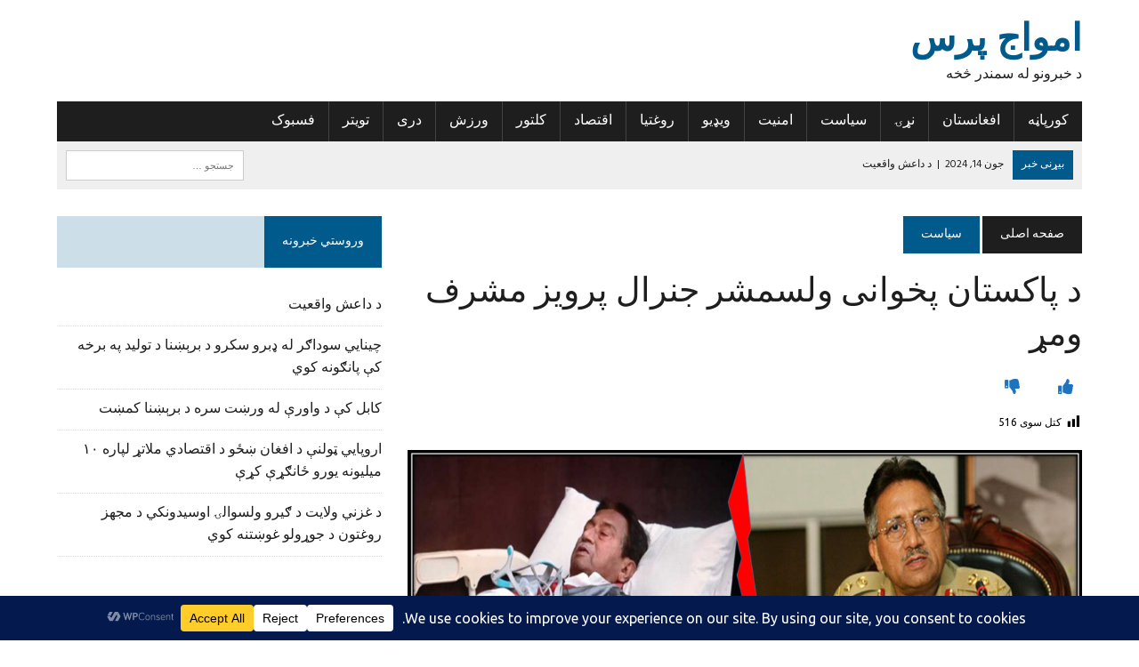

--- FILE ---
content_type: text/html; charset=UTF-8
request_url: https://amwajpress-pa.com/%D8%AF-%D9%BE%D8%A7%DA%A9%D8%B3%D8%AA%D8%A7%D9%86-%D9%BE%D8%AE%D9%88%D8%A7%D9%86%DB%8C-%D9%88%D9%84%D8%B3%D9%85%D8%B4%D8%B1-%D8%AC%D9%86%D8%B1%D8%A7%D9%84-%D9%BE%D8%B1%D9%88%DB%8C%D8%B2-%D9%85%D8%B4/
body_size: 21910
content:
<!DOCTYPE html>
<html class="no-js" dir="rtl" lang="fa-AF">
<head><script>(function(w,i,g){w[g]=w[g]||[];if(typeof w[g].push=='function')w[g].push(i)})
(window,'GTM-WKGC78W','google_tags_first_party');</script><script>(function(w,d,s,l){w[l]=w[l]||[];(function(){w[l].push(arguments);})('set', 'developer_id.dYzg1YT', true);
		w[l].push({'gtm.start':new Date().getTime(),event:'gtm.js'});var f=d.getElementsByTagName(s)[0],
		j=d.createElement(s);j.async=true;j.src='/kceq/';
		f.parentNode.insertBefore(j,f);
		})(window,document,'script','dataLayer');</script>
<meta charset="UTF-8">
<meta name="viewport" content="width=device-width, initial-scale=1.0">
<link rel="profile" href="https://gmpg.org/xfn/11" />
<link rel="pingback" href="https://amwajpress-pa.com/xmlrpc.php" />
<meta name='robots' content='index, follow, max-image-preview:large, max-snippet:-1, max-video-preview:-1' />

	<!-- This site is optimized with the Yoast SEO Premium plugin v26.0 (Yoast SEO v26.8) - https://yoast.com/product/yoast-seo-premium-wordpress/ -->
	<title>د پاکستان پخوانی ولسمشر جنرال پرویز مشرف ومړ</title>
	<meta name="description" content="د پاکستان پخوانی ولسمشر او پوځي جنرال پرویز مشرف د ۷۹ کلنۍ په عمر د ورپيښې ناروغۍ له کبله ومړ. نوموړی د یوې مودې راهیسې ډیر سخت ناروغه وو او د دوبۍ په یوه روغتون کې تر درملنې لاندې و." />
	<link rel="canonical" href="https://amwajpress-pa.com/د-پاکستان-پخوانی-ولسمشر-جنرال-پرویز-مش/" />
	<meta property="og:locale" content="en_US" />
	<meta property="og:type" content="article" />
	<meta property="og:title" content="د پاکستان پخوانی ولسمشر جنرال پرویز مشرف ومړ" />
	<meta property="og:description" content="د پاکستان پخوانی ولسمشر او پوځي جنرال پرویز مشرف د ۷۹ کلنۍ په عمر د ورپيښې ناروغۍ له کبله ومړ. نوموړی د یوې مودې راهیسې ډیر سخت ناروغه وو او د دوبۍ په یوه روغتون کې تر درملنې لاندې و." />
	<meta property="og:url" content="https://amwajpress-pa.com/د-پاکستان-پخوانی-ولسمشر-جنرال-پرویز-مش/" />
	<meta property="og:site_name" content="امواج پرس" />
	<meta property="article:publisher" content="https://www.facebook.com/AmwajpressAFG" />
	<meta property="article:published_time" content="2023-02-06T17:51:50+00:00" />
	<meta property="og:image" content="https://amwajpress-pa.com/wp-content/uploads/2023/02/1214.png" />
	<meta property="og:image:width" content="1108" />
	<meta property="og:image:height" content="454" />
	<meta property="og:image:type" content="image/png" />
	<meta name="author" content="shafiqa.yousufzai01" />
	<meta name="twitter:card" content="summary_large_image" />
	<meta name="twitter:creator" content="@AmwajPressAFG" />
	<meta name="twitter:site" content="@AmwajPressAFG" />
	<meta name="twitter:label1" content="Written by" />
	<meta name="twitter:data1" content="shafiqa.yousufzai01" />
	<meta name="twitter:label2" content="Est. reading time" />
	<meta name="twitter:data2" content="3 دقیقه" />
	<script type="application/ld+json" class="yoast-schema-graph">{"@context":"https://schema.org","@graph":[{"@type":"Article","@id":"https://amwajpress-pa.com/%d8%af-%d9%be%d8%a7%da%a9%d8%b3%d8%aa%d8%a7%d9%86-%d9%be%d8%ae%d9%88%d8%a7%d9%86%db%8c-%d9%88%d9%84%d8%b3%d9%85%d8%b4%d8%b1-%d8%ac%d9%86%d8%b1%d8%a7%d9%84-%d9%be%d8%b1%d9%88%db%8c%d8%b2-%d9%85%d8%b4/#article","isPartOf":{"@id":"https://amwajpress-pa.com/%d8%af-%d9%be%d8%a7%da%a9%d8%b3%d8%aa%d8%a7%d9%86-%d9%be%d8%ae%d9%88%d8%a7%d9%86%db%8c-%d9%88%d9%84%d8%b3%d9%85%d8%b4%d8%b1-%d8%ac%d9%86%d8%b1%d8%a7%d9%84-%d9%be%d8%b1%d9%88%db%8c%d8%b2-%d9%85%d8%b4/"},"author":{"name":"shafiqa.yousufzai01","@id":"https://amwajpress-pa.com/#/schema/person/4ea3964ea431fa8eaa321fb876792b17"},"headline":"د پاکستان پخوانی ولسمشر جنرال پرویز مشرف ومړ","datePublished":"2023-02-06T17:51:50+00:00","mainEntityOfPage":{"@id":"https://amwajpress-pa.com/%d8%af-%d9%be%d8%a7%da%a9%d8%b3%d8%aa%d8%a7%d9%86-%d9%be%d8%ae%d9%88%d8%a7%d9%86%db%8c-%d9%88%d9%84%d8%b3%d9%85%d8%b4%d8%b1-%d8%ac%d9%86%d8%b1%d8%a7%d9%84-%d9%be%d8%b1%d9%88%db%8c%d8%b2-%d9%85%d8%b4/"},"wordCount":0,"commentCount":0,"publisher":{"@id":"https://amwajpress-pa.com/#organization"},"image":{"@id":"https://amwajpress-pa.com/%d8%af-%d9%be%d8%a7%da%a9%d8%b3%d8%aa%d8%a7%d9%86-%d9%be%d8%ae%d9%88%d8%a7%d9%86%db%8c-%d9%88%d9%84%d8%b3%d9%85%d8%b4%d8%b1-%d8%ac%d9%86%d8%b1%d8%a7%d9%84-%d9%be%d8%b1%d9%88%db%8c%d8%b2-%d9%85%d8%b4/#primaryimage"},"thumbnailUrl":"https://amwajpress-pa.com/wp-content/uploads/2023/02/1214.png","articleSection":["سیاست","نړۍ"],"inLanguage":"fa-AF","potentialAction":[{"@type":"CommentAction","name":"Comment","target":["https://amwajpress-pa.com/%d8%af-%d9%be%d8%a7%da%a9%d8%b3%d8%aa%d8%a7%d9%86-%d9%be%d8%ae%d9%88%d8%a7%d9%86%db%8c-%d9%88%d9%84%d8%b3%d9%85%d8%b4%d8%b1-%d8%ac%d9%86%d8%b1%d8%a7%d9%84-%d9%be%d8%b1%d9%88%db%8c%d8%b2-%d9%85%d8%b4/#respond"]}]},{"@type":"WebPage","@id":"https://amwajpress-pa.com/%d8%af-%d9%be%d8%a7%da%a9%d8%b3%d8%aa%d8%a7%d9%86-%d9%be%d8%ae%d9%88%d8%a7%d9%86%db%8c-%d9%88%d9%84%d8%b3%d9%85%d8%b4%d8%b1-%d8%ac%d9%86%d8%b1%d8%a7%d9%84-%d9%be%d8%b1%d9%88%db%8c%d8%b2-%d9%85%d8%b4/","url":"https://amwajpress-pa.com/%d8%af-%d9%be%d8%a7%da%a9%d8%b3%d8%aa%d8%a7%d9%86-%d9%be%d8%ae%d9%88%d8%a7%d9%86%db%8c-%d9%88%d9%84%d8%b3%d9%85%d8%b4%d8%b1-%d8%ac%d9%86%d8%b1%d8%a7%d9%84-%d9%be%d8%b1%d9%88%db%8c%d8%b2-%d9%85%d8%b4/","name":"د پاکستان پخوانی ولسمشر جنرال پرویز مشرف ومړ","isPartOf":{"@id":"https://amwajpress-pa.com/#website"},"primaryImageOfPage":{"@id":"https://amwajpress-pa.com/%d8%af-%d9%be%d8%a7%da%a9%d8%b3%d8%aa%d8%a7%d9%86-%d9%be%d8%ae%d9%88%d8%a7%d9%86%db%8c-%d9%88%d9%84%d8%b3%d9%85%d8%b4%d8%b1-%d8%ac%d9%86%d8%b1%d8%a7%d9%84-%d9%be%d8%b1%d9%88%db%8c%d8%b2-%d9%85%d8%b4/#primaryimage"},"image":{"@id":"https://amwajpress-pa.com/%d8%af-%d9%be%d8%a7%da%a9%d8%b3%d8%aa%d8%a7%d9%86-%d9%be%d8%ae%d9%88%d8%a7%d9%86%db%8c-%d9%88%d9%84%d8%b3%d9%85%d8%b4%d8%b1-%d8%ac%d9%86%d8%b1%d8%a7%d9%84-%d9%be%d8%b1%d9%88%db%8c%d8%b2-%d9%85%d8%b4/#primaryimage"},"thumbnailUrl":"https://amwajpress-pa.com/wp-content/uploads/2023/02/1214.png","datePublished":"2023-02-06T17:51:50+00:00","description":"د پاکستان پخوانی ولسمشر او پوځي جنرال پرویز مشرف د ۷۹ کلنۍ په عمر د ورپيښې ناروغۍ له کبله ومړ. نوموړی د یوې مودې راهیسې ډیر سخت ناروغه وو او د دوبۍ په یوه روغتون کې تر درملنې لاندې و.","breadcrumb":{"@id":"https://amwajpress-pa.com/%d8%af-%d9%be%d8%a7%da%a9%d8%b3%d8%aa%d8%a7%d9%86-%d9%be%d8%ae%d9%88%d8%a7%d9%86%db%8c-%d9%88%d9%84%d8%b3%d9%85%d8%b4%d8%b1-%d8%ac%d9%86%d8%b1%d8%a7%d9%84-%d9%be%d8%b1%d9%88%db%8c%d8%b2-%d9%85%d8%b4/#breadcrumb"},"inLanguage":"fa-AF","potentialAction":[{"@type":"ReadAction","target":["https://amwajpress-pa.com/%d8%af-%d9%be%d8%a7%da%a9%d8%b3%d8%aa%d8%a7%d9%86-%d9%be%d8%ae%d9%88%d8%a7%d9%86%db%8c-%d9%88%d9%84%d8%b3%d9%85%d8%b4%d8%b1-%d8%ac%d9%86%d8%b1%d8%a7%d9%84-%d9%be%d8%b1%d9%88%db%8c%d8%b2-%d9%85%d8%b4/"]}]},{"@type":"ImageObject","inLanguage":"fa-AF","@id":"https://amwajpress-pa.com/%d8%af-%d9%be%d8%a7%da%a9%d8%b3%d8%aa%d8%a7%d9%86-%d9%be%d8%ae%d9%88%d8%a7%d9%86%db%8c-%d9%88%d9%84%d8%b3%d9%85%d8%b4%d8%b1-%d8%ac%d9%86%d8%b1%d8%a7%d9%84-%d9%be%d8%b1%d9%88%db%8c%d8%b2-%d9%85%d8%b4/#primaryimage","url":"https://amwajpress-pa.com/wp-content/uploads/2023/02/1214.png","contentUrl":"https://amwajpress-pa.com/wp-content/uploads/2023/02/1214.png","width":1108,"height":454,"caption":"د پاکستان پخوانی ولسمشر جنرال پرویز مشرف ومړ"},{"@type":"BreadcrumbList","@id":"https://amwajpress-pa.com/%d8%af-%d9%be%d8%a7%da%a9%d8%b3%d8%aa%d8%a7%d9%86-%d9%be%d8%ae%d9%88%d8%a7%d9%86%db%8c-%d9%88%d9%84%d8%b3%d9%85%d8%b4%d8%b1-%d8%ac%d9%86%d8%b1%d8%a7%d9%84-%d9%be%d8%b1%d9%88%db%8c%d8%b2-%d9%85%d8%b4/#breadcrumb","itemListElement":[{"@type":"ListItem","position":1,"name":"Home","item":"https://amwajpress-pa.com/"},{"@type":"ListItem","position":2,"name":"د پاکستان پخوانی ولسمشر جنرال پرویز مشرف ومړ"}]},{"@type":"WebSite","@id":"https://amwajpress-pa.com/#website","url":"https://amwajpress-pa.com/","name":"امواج پرس","description":"د خبرونو له سمندر څخه","publisher":{"@id":"https://amwajpress-pa.com/#organization"},"potentialAction":[{"@type":"SearchAction","target":{"@type":"EntryPoint","urlTemplate":"https://amwajpress-pa.com/?s={search_term_string}"},"query-input":{"@type":"PropertyValueSpecification","valueRequired":true,"valueName":"search_term_string"}}],"inLanguage":"fa-AF"},{"@type":"Organization","@id":"https://amwajpress-pa.com/#organization","name":"امواج پرس","url":"https://amwajpress-pa.com/","logo":{"@type":"ImageObject","inLanguage":"fa-AF","@id":"https://amwajpress-pa.com/#/schema/logo/image/","url":"https://amwajpress-pa.com/wp-content/uploads/2023/02/336600.png","contentUrl":"https://amwajpress-pa.com/wp-content/uploads/2023/02/336600.png","width":75,"height":75,"caption":"امواج پرس"},"image":{"@id":"https://amwajpress-pa.com/#/schema/logo/image/"},"sameAs":["https://www.facebook.com/AmwajpressAFG","https://x.com/AmwajPressAFG"]},{"@type":"Person","@id":"https://amwajpress-pa.com/#/schema/person/4ea3964ea431fa8eaa321fb876792b17","name":"shafiqa.yousufzai01","sameAs":["https://amwajpress-pa.com"],"url":"https://amwajpress-pa.com/author/shafiqa-yousufzai01/"}]}</script>
	<!-- / Yoast SEO Premium plugin. -->


<link rel='dns-prefetch' href='//www.googletagmanager.com' />
<link rel='dns-prefetch' href='//fonts.googleapis.com' />
<script data-cfasync="false" data-wpfc-render="false">
		(function () {
			window.dataLayer = window.dataLayer || [];function gtag(){dataLayer.push(arguments);}

			// Set the developer ID.
			gtag('set', 'developer_id.dMmRkYz', true);

			// Set default consent state based on plugin settings.
			gtag('consent', 'default', {
				'ad_storage': 'denied',
				'analytics_storage': 'denied',
				'ad_user_data': 'denied',
				'ad_personalization': 'denied',
				'security_storage': 'granted',
				'functionality_storage': 'granted',
				'wait_for_update': 500,
			});
		})();
	</script>		<!-- This site uses the Google Analytics by MonsterInsights plugin v9.11.1 - Using Analytics tracking - https://www.monsterinsights.com/ -->
							<script src="//www.googletagmanager.com/gtag/js?id=G-PZ2TDDQ463"  data-cfasync="false" data-wpfc-render="false" type="text/javascript" async></script>
			<script data-cfasync="false" data-wpfc-render="false" type="text/javascript">
				var mi_version = '9.11.1';
				var mi_track_user = true;
				var mi_no_track_reason = '';
								var MonsterInsightsDefaultLocations = {"page_location":"https:\/\/amwajpress-pa.com\/%D8%AF-%D9%BE%D8%A7%DA%A9%D8%B3%D8%AA%D8%A7%D9%86-%D9%BE%D8%AE%D9%88%D8%A7%D9%86%DB%8C-%D9%88%D9%84%D8%B3%D9%85%D8%B4%D8%B1-%D8%AC%D9%86%D8%B1%D8%A7%D9%84-%D9%BE%D8%B1%D9%88%DB%8C%D8%B2-%D9%85%D8%B4\/","page_referrer":"https:\/\/amwajpress-pa.com\/%d8%af-%d9%be%d8%a7%da%a9%d8%b3%d8%aa%d8%a7%d9%86-%d9%be%d8%ae%d9%88%d8%a7%d9%86%db%8c-%d9%88%d9%84%d8%b3%d9%85%d8%b4%d8%b1-%d8%ac%d9%86%d8%b1%d8%a7%d9%84-%d9%be%d8%b1%d9%88%db%8c%d8%b2-%d9%85%d8%b4\/"};
								if ( typeof MonsterInsightsPrivacyGuardFilter === 'function' ) {
					var MonsterInsightsLocations = (typeof MonsterInsightsExcludeQuery === 'object') ? MonsterInsightsPrivacyGuardFilter( MonsterInsightsExcludeQuery ) : MonsterInsightsPrivacyGuardFilter( MonsterInsightsDefaultLocations );
				} else {
					var MonsterInsightsLocations = (typeof MonsterInsightsExcludeQuery === 'object') ? MonsterInsightsExcludeQuery : MonsterInsightsDefaultLocations;
				}

								var disableStrs = [
										'ga-disable-G-PZ2TDDQ463',
									];

				/* Function to detect opted out users */
				function __gtagTrackerIsOptedOut() {
					for (var index = 0; index < disableStrs.length; index++) {
						if (document.cookie.indexOf(disableStrs[index] + '=true') > -1) {
							return true;
						}
					}

					return false;
				}

				/* Disable tracking if the opt-out cookie exists. */
				if (__gtagTrackerIsOptedOut()) {
					for (var index = 0; index < disableStrs.length; index++) {
						window[disableStrs[index]] = true;
					}
				}

				/* Opt-out function */
				function __gtagTrackerOptout() {
					for (var index = 0; index < disableStrs.length; index++) {
						document.cookie = disableStrs[index] + '=true; expires=Thu, 31 Dec 2099 23:59:59 UTC; path=/';
						window[disableStrs[index]] = true;
					}
				}

				if ('undefined' === typeof gaOptout) {
					function gaOptout() {
						__gtagTrackerOptout();
					}
				}
								window.dataLayer = window.dataLayer || [];

				window.MonsterInsightsDualTracker = {
					helpers: {},
					trackers: {},
				};
				if (mi_track_user) {
					function __gtagDataLayer() {
						dataLayer.push(arguments);
					}

					function __gtagTracker(type, name, parameters) {
						if (!parameters) {
							parameters = {};
						}

						if (parameters.send_to) {
							__gtagDataLayer.apply(null, arguments);
							return;
						}

						if (type === 'event') {
														parameters.send_to = monsterinsights_frontend.v4_id;
							var hookName = name;
							if (typeof parameters['event_category'] !== 'undefined') {
								hookName = parameters['event_category'] + ':' + name;
							}

							if (typeof MonsterInsightsDualTracker.trackers[hookName] !== 'undefined') {
								MonsterInsightsDualTracker.trackers[hookName](parameters);
							} else {
								__gtagDataLayer('event', name, parameters);
							}
							
						} else {
							__gtagDataLayer.apply(null, arguments);
						}
					}

					__gtagTracker('js', new Date());
					__gtagTracker('set', {
						'developer_id.dZGIzZG': true,
											});
					if ( MonsterInsightsLocations.page_location ) {
						__gtagTracker('set', MonsterInsightsLocations);
					}
										__gtagTracker('config', 'G-PZ2TDDQ463', {"forceSSL":"true","link_attribution":"true"} );
										window.gtag = __gtagTracker;										(function () {
						/* https://developers.google.com/analytics/devguides/collection/analyticsjs/ */
						/* ga and __gaTracker compatibility shim. */
						var noopfn = function () {
							return null;
						};
						var newtracker = function () {
							return new Tracker();
						};
						var Tracker = function () {
							return null;
						};
						var p = Tracker.prototype;
						p.get = noopfn;
						p.set = noopfn;
						p.send = function () {
							var args = Array.prototype.slice.call(arguments);
							args.unshift('send');
							__gaTracker.apply(null, args);
						};
						var __gaTracker = function () {
							var len = arguments.length;
							if (len === 0) {
								return;
							}
							var f = arguments[len - 1];
							if (typeof f !== 'object' || f === null || typeof f.hitCallback !== 'function') {
								if ('send' === arguments[0]) {
									var hitConverted, hitObject = false, action;
									if ('event' === arguments[1]) {
										if ('undefined' !== typeof arguments[3]) {
											hitObject = {
												'eventAction': arguments[3],
												'eventCategory': arguments[2],
												'eventLabel': arguments[4],
												'value': arguments[5] ? arguments[5] : 1,
											}
										}
									}
									if ('pageview' === arguments[1]) {
										if ('undefined' !== typeof arguments[2]) {
											hitObject = {
												'eventAction': 'page_view',
												'page_path': arguments[2],
											}
										}
									}
									if (typeof arguments[2] === 'object') {
										hitObject = arguments[2];
									}
									if (typeof arguments[5] === 'object') {
										Object.assign(hitObject, arguments[5]);
									}
									if ('undefined' !== typeof arguments[1].hitType) {
										hitObject = arguments[1];
										if ('pageview' === hitObject.hitType) {
											hitObject.eventAction = 'page_view';
										}
									}
									if (hitObject) {
										action = 'timing' === arguments[1].hitType ? 'timing_complete' : hitObject.eventAction;
										hitConverted = mapArgs(hitObject);
										__gtagTracker('event', action, hitConverted);
									}
								}
								return;
							}

							function mapArgs(args) {
								var arg, hit = {};
								var gaMap = {
									'eventCategory': 'event_category',
									'eventAction': 'event_action',
									'eventLabel': 'event_label',
									'eventValue': 'event_value',
									'nonInteraction': 'non_interaction',
									'timingCategory': 'event_category',
									'timingVar': 'name',
									'timingValue': 'value',
									'timingLabel': 'event_label',
									'page': 'page_path',
									'location': 'page_location',
									'title': 'page_title',
									'referrer' : 'page_referrer',
								};
								for (arg in args) {
																		if (!(!args.hasOwnProperty(arg) || !gaMap.hasOwnProperty(arg))) {
										hit[gaMap[arg]] = args[arg];
									} else {
										hit[arg] = args[arg];
									}
								}
								return hit;
							}

							try {
								f.hitCallback();
							} catch (ex) {
							}
						};
						__gaTracker.create = newtracker;
						__gaTracker.getByName = newtracker;
						__gaTracker.getAll = function () {
							return [];
						};
						__gaTracker.remove = noopfn;
						__gaTracker.loaded = true;
						window['__gaTracker'] = __gaTracker;
					})();
									} else {
										console.log("");
					(function () {
						function __gtagTracker() {
							return null;
						}

						window['__gtagTracker'] = __gtagTracker;
						window['gtag'] = __gtagTracker;
					})();
									}
			</script>
							<!-- / Google Analytics by MonsterInsights -->
		<style id='wp-img-auto-sizes-contain-inline-css' type='text/css'>
img:is([sizes=auto i],[sizes^="auto," i]){contain-intrinsic-size:3000px 1500px}
/*# sourceURL=wp-img-auto-sizes-contain-inline-css */
</style>

<link rel='stylesheet' id='dashicons-css' href='https://amwajpress-pa.com/wp-includes/css/dashicons.min.css?ver=6.9' type='text/css' media='all' />
<link rel='stylesheet' id='post-views-counter-frontend-css' href='https://amwajpress-pa.com/wp-content/plugins/post-views-counter/css/frontend.css?ver=1.7.3' type='text/css' media='all' />
<link rel='stylesheet' id='wp-block-library-rtl-css' href='https://amwajpress-pa.com/wp-includes/css/dist/block-library/style-rtl.min.css?ver=6.9' type='text/css' media='all' />
<style id='wp-block-image-inline-css' type='text/css'>
.wp-block-image>a,.wp-block-image>figure>a{display:inline-block}.wp-block-image img{box-sizing:border-box;height:auto;max-width:100%;vertical-align:bottom}@media not (prefers-reduced-motion){.wp-block-image img.hide{visibility:hidden}.wp-block-image img.show{animation:show-content-image .4s}}.wp-block-image[style*=border-radius] img,.wp-block-image[style*=border-radius]>a{border-radius:inherit}.wp-block-image.has-custom-border img{box-sizing:border-box}.wp-block-image.aligncenter{text-align:center}.wp-block-image.alignfull>a,.wp-block-image.alignwide>a{width:100%}.wp-block-image.alignfull img,.wp-block-image.alignwide img{height:auto;width:100%}.wp-block-image .aligncenter,.wp-block-image .alignleft,.wp-block-image .alignright,.wp-block-image.aligncenter,.wp-block-image.alignleft,.wp-block-image.alignright{display:table}.wp-block-image .aligncenter>figcaption,.wp-block-image .alignleft>figcaption,.wp-block-image .alignright>figcaption,.wp-block-image.aligncenter>figcaption,.wp-block-image.alignleft>figcaption,.wp-block-image.alignright>figcaption{caption-side:bottom;display:table-caption}.wp-block-image .alignleft{float:left;margin:.5em 1em .5em 0}.wp-block-image .alignright{float:right;margin:.5em 0 .5em 1em}.wp-block-image .aligncenter{margin-left:auto;margin-right:auto}.wp-block-image :where(figcaption){margin-bottom:1em;margin-top:.5em}.wp-block-image.is-style-circle-mask img{border-radius:9999px}@supports ((-webkit-mask-image:none) or (mask-image:none)) or (-webkit-mask-image:none){.wp-block-image.is-style-circle-mask img{border-radius:0;-webkit-mask-image:url('data:image/svg+xml;utf8,<svg viewBox="0 0 100 100" xmlns="http://www.w3.org/2000/svg"><circle cx="50" cy="50" r="50"/></svg>');mask-image:url('data:image/svg+xml;utf8,<svg viewBox="0 0 100 100" xmlns="http://www.w3.org/2000/svg"><circle cx="50" cy="50" r="50"/></svg>');mask-mode:alpha;-webkit-mask-position:center;mask-position:center;-webkit-mask-repeat:no-repeat;mask-repeat:no-repeat;-webkit-mask-size:contain;mask-size:contain}}:root :where(.wp-block-image.is-style-rounded img,.wp-block-image .is-style-rounded img){border-radius:9999px}.wp-block-image figure{margin:0}.wp-lightbox-container{display:flex;flex-direction:column;position:relative}.wp-lightbox-container img{cursor:zoom-in}.wp-lightbox-container img:hover+button{opacity:1}.wp-lightbox-container button{align-items:center;backdrop-filter:blur(16px) saturate(180%);background-color:#5a5a5a40;border:none;border-radius:4px;cursor:zoom-in;display:flex;height:20px;justify-content:center;left:16px;opacity:0;padding:0;position:absolute;text-align:center;top:16px;width:20px;z-index:100}@media not (prefers-reduced-motion){.wp-lightbox-container button{transition:opacity .2s ease}}.wp-lightbox-container button:focus-visible{outline:3px auto #5a5a5a40;outline:3px auto -webkit-focus-ring-color;outline-offset:3px}.wp-lightbox-container button:hover{cursor:pointer;opacity:1}.wp-lightbox-container button:focus{opacity:1}.wp-lightbox-container button:focus,.wp-lightbox-container button:hover,.wp-lightbox-container button:not(:hover):not(:active):not(.has-background){background-color:#5a5a5a40;border:none}.wp-lightbox-overlay{box-sizing:border-box;cursor:zoom-out;height:100vh;overflow:hidden;position:fixed;right:0;top:0;visibility:hidden;width:100%;z-index:100000}.wp-lightbox-overlay .close-button{align-items:center;cursor:pointer;display:flex;justify-content:center;left:calc(env(safe-area-inset-left) + 16px);min-height:40px;min-width:40px;padding:0;position:absolute;top:calc(env(safe-area-inset-top) + 16px);z-index:5000000}.wp-lightbox-overlay .close-button:focus,.wp-lightbox-overlay .close-button:hover,.wp-lightbox-overlay .close-button:not(:hover):not(:active):not(.has-background){background:none;border:none}.wp-lightbox-overlay .lightbox-image-container{height:var(--wp--lightbox-container-height);overflow:hidden;position:absolute;right:50%;top:50%;transform:translate(50%,-50%);transform-origin:top right;width:var(--wp--lightbox-container-width);z-index:9999999999}.wp-lightbox-overlay .wp-block-image{align-items:center;box-sizing:border-box;display:flex;height:100%;justify-content:center;margin:0;position:relative;transform-origin:100% 0;width:100%;z-index:3000000}.wp-lightbox-overlay .wp-block-image img{height:var(--wp--lightbox-image-height);min-height:var(--wp--lightbox-image-height);min-width:var(--wp--lightbox-image-width);width:var(--wp--lightbox-image-width)}.wp-lightbox-overlay .wp-block-image figcaption{display:none}.wp-lightbox-overlay button{background:none;border:none}.wp-lightbox-overlay .scrim{background-color:#fff;height:100%;opacity:.9;position:absolute;width:100%;z-index:2000000}.wp-lightbox-overlay.active{visibility:visible}@media not (prefers-reduced-motion){.wp-lightbox-overlay.active{animation:turn-on-visibility .25s both}.wp-lightbox-overlay.active img{animation:turn-on-visibility .35s both}.wp-lightbox-overlay.show-closing-animation:not(.active){animation:turn-off-visibility .35s both}.wp-lightbox-overlay.show-closing-animation:not(.active) img{animation:turn-off-visibility .25s both}.wp-lightbox-overlay.zoom.active{animation:none;opacity:1;visibility:visible}.wp-lightbox-overlay.zoom.active .lightbox-image-container{animation:lightbox-zoom-in .4s}.wp-lightbox-overlay.zoom.active .lightbox-image-container img{animation:none}.wp-lightbox-overlay.zoom.active .scrim{animation:turn-on-visibility .4s forwards}.wp-lightbox-overlay.zoom.show-closing-animation:not(.active){animation:none}.wp-lightbox-overlay.zoom.show-closing-animation:not(.active) .lightbox-image-container{animation:lightbox-zoom-out .4s}.wp-lightbox-overlay.zoom.show-closing-animation:not(.active) .lightbox-image-container img{animation:none}.wp-lightbox-overlay.zoom.show-closing-animation:not(.active) .scrim{animation:turn-off-visibility .4s forwards}}@keyframes show-content-image{0%{visibility:hidden}99%{visibility:hidden}to{visibility:visible}}@keyframes turn-on-visibility{0%{opacity:0}to{opacity:1}}@keyframes turn-off-visibility{0%{opacity:1;visibility:visible}99%{opacity:0;visibility:visible}to{opacity:0;visibility:hidden}}@keyframes lightbox-zoom-in{0%{transform:translate(calc(((-100vw + var(--wp--lightbox-scrollbar-width))/2 + var(--wp--lightbox-initial-left-position))*-1),calc(-50vh + var(--wp--lightbox-initial-top-position))) scale(var(--wp--lightbox-scale))}to{transform:translate(50%,-50%) scale(1)}}@keyframes lightbox-zoom-out{0%{transform:translate(50%,-50%) scale(1);visibility:visible}99%{visibility:visible}to{transform:translate(calc(((-100vw + var(--wp--lightbox-scrollbar-width))/2 + var(--wp--lightbox-initial-left-position))*-1),calc(-50vh + var(--wp--lightbox-initial-top-position))) scale(var(--wp--lightbox-scale));visibility:hidden}}
/*# sourceURL=https://amwajpress-pa.com/wp-includes/blocks/image/style.min.css */
</style>
<style id='wp-block-paragraph-inline-css' type='text/css'>
.is-small-text{font-size:.875em}.is-regular-text{font-size:1em}.is-large-text{font-size:2.25em}.is-larger-text{font-size:3em}.has-drop-cap:not(:focus):first-letter{float:right;font-size:8.4em;font-style:normal;font-weight:100;line-height:.68;margin:.05em 0 0 .1em;text-transform:uppercase}body.rtl .has-drop-cap:not(:focus):first-letter{float:none;margin-right:.1em}p.has-drop-cap.has-background{overflow:hidden}:root :where(p.has-background){padding:1.25em 2.375em}:where(p.has-text-color:not(.has-link-color)) a{color:inherit}p.has-text-align-left[style*="writing-mode:vertical-lr"],p.has-text-align-right[style*="writing-mode:vertical-rl"]{rotate:180deg}
/*# sourceURL=https://amwajpress-pa.com/wp-includes/blocks/paragraph/style.min.css */
</style>
<style id='global-styles-inline-css' type='text/css'>
:root{--wp--preset--aspect-ratio--square: 1;--wp--preset--aspect-ratio--4-3: 4/3;--wp--preset--aspect-ratio--3-4: 3/4;--wp--preset--aspect-ratio--3-2: 3/2;--wp--preset--aspect-ratio--2-3: 2/3;--wp--preset--aspect-ratio--16-9: 16/9;--wp--preset--aspect-ratio--9-16: 9/16;--wp--preset--color--black: #000000;--wp--preset--color--cyan-bluish-gray: #abb8c3;--wp--preset--color--white: #ffffff;--wp--preset--color--pale-pink: #f78da7;--wp--preset--color--vivid-red: #cf2e2e;--wp--preset--color--luminous-vivid-orange: #ff6900;--wp--preset--color--luminous-vivid-amber: #fcb900;--wp--preset--color--light-green-cyan: #7bdcb5;--wp--preset--color--vivid-green-cyan: #00d084;--wp--preset--color--pale-cyan-blue: #8ed1fc;--wp--preset--color--vivid-cyan-blue: #0693e3;--wp--preset--color--vivid-purple: #9b51e0;--wp--preset--gradient--vivid-cyan-blue-to-vivid-purple: linear-gradient(135deg,rgb(6,147,227) 0%,rgb(155,81,224) 100%);--wp--preset--gradient--light-green-cyan-to-vivid-green-cyan: linear-gradient(135deg,rgb(122,220,180) 0%,rgb(0,208,130) 100%);--wp--preset--gradient--luminous-vivid-amber-to-luminous-vivid-orange: linear-gradient(135deg,rgb(252,185,0) 0%,rgb(255,105,0) 100%);--wp--preset--gradient--luminous-vivid-orange-to-vivid-red: linear-gradient(135deg,rgb(255,105,0) 0%,rgb(207,46,46) 100%);--wp--preset--gradient--very-light-gray-to-cyan-bluish-gray: linear-gradient(135deg,rgb(238,238,238) 0%,rgb(169,184,195) 100%);--wp--preset--gradient--cool-to-warm-spectrum: linear-gradient(135deg,rgb(74,234,220) 0%,rgb(151,120,209) 20%,rgb(207,42,186) 40%,rgb(238,44,130) 60%,rgb(251,105,98) 80%,rgb(254,248,76) 100%);--wp--preset--gradient--blush-light-purple: linear-gradient(135deg,rgb(255,206,236) 0%,rgb(152,150,240) 100%);--wp--preset--gradient--blush-bordeaux: linear-gradient(135deg,rgb(254,205,165) 0%,rgb(254,45,45) 50%,rgb(107,0,62) 100%);--wp--preset--gradient--luminous-dusk: linear-gradient(135deg,rgb(255,203,112) 0%,rgb(199,81,192) 50%,rgb(65,88,208) 100%);--wp--preset--gradient--pale-ocean: linear-gradient(135deg,rgb(255,245,203) 0%,rgb(182,227,212) 50%,rgb(51,167,181) 100%);--wp--preset--gradient--electric-grass: linear-gradient(135deg,rgb(202,248,128) 0%,rgb(113,206,126) 100%);--wp--preset--gradient--midnight: linear-gradient(135deg,rgb(2,3,129) 0%,rgb(40,116,252) 100%);--wp--preset--font-size--small: 13px;--wp--preset--font-size--medium: 20px;--wp--preset--font-size--large: 36px;--wp--preset--font-size--x-large: 42px;--wp--preset--spacing--20: 0.44rem;--wp--preset--spacing--30: 0.67rem;--wp--preset--spacing--40: 1rem;--wp--preset--spacing--50: 1.5rem;--wp--preset--spacing--60: 2.25rem;--wp--preset--spacing--70: 3.38rem;--wp--preset--spacing--80: 5.06rem;--wp--preset--shadow--natural: 6px 6px 9px rgba(0, 0, 0, 0.2);--wp--preset--shadow--deep: 12px 12px 50px rgba(0, 0, 0, 0.4);--wp--preset--shadow--sharp: 6px 6px 0px rgba(0, 0, 0, 0.2);--wp--preset--shadow--outlined: 6px 6px 0px -3px rgb(255, 255, 255), 6px 6px rgb(0, 0, 0);--wp--preset--shadow--crisp: 6px 6px 0px rgb(0, 0, 0);}:where(.is-layout-flex){gap: 0.5em;}:where(.is-layout-grid){gap: 0.5em;}body .is-layout-flex{display: flex;}.is-layout-flex{flex-wrap: wrap;align-items: center;}.is-layout-flex > :is(*, div){margin: 0;}body .is-layout-grid{display: grid;}.is-layout-grid > :is(*, div){margin: 0;}:where(.wp-block-columns.is-layout-flex){gap: 2em;}:where(.wp-block-columns.is-layout-grid){gap: 2em;}:where(.wp-block-post-template.is-layout-flex){gap: 1.25em;}:where(.wp-block-post-template.is-layout-grid){gap: 1.25em;}.has-black-color{color: var(--wp--preset--color--black) !important;}.has-cyan-bluish-gray-color{color: var(--wp--preset--color--cyan-bluish-gray) !important;}.has-white-color{color: var(--wp--preset--color--white) !important;}.has-pale-pink-color{color: var(--wp--preset--color--pale-pink) !important;}.has-vivid-red-color{color: var(--wp--preset--color--vivid-red) !important;}.has-luminous-vivid-orange-color{color: var(--wp--preset--color--luminous-vivid-orange) !important;}.has-luminous-vivid-amber-color{color: var(--wp--preset--color--luminous-vivid-amber) !important;}.has-light-green-cyan-color{color: var(--wp--preset--color--light-green-cyan) !important;}.has-vivid-green-cyan-color{color: var(--wp--preset--color--vivid-green-cyan) !important;}.has-pale-cyan-blue-color{color: var(--wp--preset--color--pale-cyan-blue) !important;}.has-vivid-cyan-blue-color{color: var(--wp--preset--color--vivid-cyan-blue) !important;}.has-vivid-purple-color{color: var(--wp--preset--color--vivid-purple) !important;}.has-black-background-color{background-color: var(--wp--preset--color--black) !important;}.has-cyan-bluish-gray-background-color{background-color: var(--wp--preset--color--cyan-bluish-gray) !important;}.has-white-background-color{background-color: var(--wp--preset--color--white) !important;}.has-pale-pink-background-color{background-color: var(--wp--preset--color--pale-pink) !important;}.has-vivid-red-background-color{background-color: var(--wp--preset--color--vivid-red) !important;}.has-luminous-vivid-orange-background-color{background-color: var(--wp--preset--color--luminous-vivid-orange) !important;}.has-luminous-vivid-amber-background-color{background-color: var(--wp--preset--color--luminous-vivid-amber) !important;}.has-light-green-cyan-background-color{background-color: var(--wp--preset--color--light-green-cyan) !important;}.has-vivid-green-cyan-background-color{background-color: var(--wp--preset--color--vivid-green-cyan) !important;}.has-pale-cyan-blue-background-color{background-color: var(--wp--preset--color--pale-cyan-blue) !important;}.has-vivid-cyan-blue-background-color{background-color: var(--wp--preset--color--vivid-cyan-blue) !important;}.has-vivid-purple-background-color{background-color: var(--wp--preset--color--vivid-purple) !important;}.has-black-border-color{border-color: var(--wp--preset--color--black) !important;}.has-cyan-bluish-gray-border-color{border-color: var(--wp--preset--color--cyan-bluish-gray) !important;}.has-white-border-color{border-color: var(--wp--preset--color--white) !important;}.has-pale-pink-border-color{border-color: var(--wp--preset--color--pale-pink) !important;}.has-vivid-red-border-color{border-color: var(--wp--preset--color--vivid-red) !important;}.has-luminous-vivid-orange-border-color{border-color: var(--wp--preset--color--luminous-vivid-orange) !important;}.has-luminous-vivid-amber-border-color{border-color: var(--wp--preset--color--luminous-vivid-amber) !important;}.has-light-green-cyan-border-color{border-color: var(--wp--preset--color--light-green-cyan) !important;}.has-vivid-green-cyan-border-color{border-color: var(--wp--preset--color--vivid-green-cyan) !important;}.has-pale-cyan-blue-border-color{border-color: var(--wp--preset--color--pale-cyan-blue) !important;}.has-vivid-cyan-blue-border-color{border-color: var(--wp--preset--color--vivid-cyan-blue) !important;}.has-vivid-purple-border-color{border-color: var(--wp--preset--color--vivid-purple) !important;}.has-vivid-cyan-blue-to-vivid-purple-gradient-background{background: var(--wp--preset--gradient--vivid-cyan-blue-to-vivid-purple) !important;}.has-light-green-cyan-to-vivid-green-cyan-gradient-background{background: var(--wp--preset--gradient--light-green-cyan-to-vivid-green-cyan) !important;}.has-luminous-vivid-amber-to-luminous-vivid-orange-gradient-background{background: var(--wp--preset--gradient--luminous-vivid-amber-to-luminous-vivid-orange) !important;}.has-luminous-vivid-orange-to-vivid-red-gradient-background{background: var(--wp--preset--gradient--luminous-vivid-orange-to-vivid-red) !important;}.has-very-light-gray-to-cyan-bluish-gray-gradient-background{background: var(--wp--preset--gradient--very-light-gray-to-cyan-bluish-gray) !important;}.has-cool-to-warm-spectrum-gradient-background{background: var(--wp--preset--gradient--cool-to-warm-spectrum) !important;}.has-blush-light-purple-gradient-background{background: var(--wp--preset--gradient--blush-light-purple) !important;}.has-blush-bordeaux-gradient-background{background: var(--wp--preset--gradient--blush-bordeaux) !important;}.has-luminous-dusk-gradient-background{background: var(--wp--preset--gradient--luminous-dusk) !important;}.has-pale-ocean-gradient-background{background: var(--wp--preset--gradient--pale-ocean) !important;}.has-electric-grass-gradient-background{background: var(--wp--preset--gradient--electric-grass) !important;}.has-midnight-gradient-background{background: var(--wp--preset--gradient--midnight) !important;}.has-small-font-size{font-size: var(--wp--preset--font-size--small) !important;}.has-medium-font-size{font-size: var(--wp--preset--font-size--medium) !important;}.has-large-font-size{font-size: var(--wp--preset--font-size--large) !important;}.has-x-large-font-size{font-size: var(--wp--preset--font-size--x-large) !important;}
/*# sourceURL=global-styles-inline-css */
</style>

<style id='classic-theme-styles-inline-css' type='text/css'>
/*! This file is auto-generated */
.wp-block-button__link{color:#fff;background-color:#32373c;border-radius:9999px;box-shadow:none;text-decoration:none;padding:calc(.667em + 2px) calc(1.333em + 2px);font-size:1.125em}.wp-block-file__button{background:#32373c;color:#fff;text-decoration:none}
/*# sourceURL=/wp-includes/css/classic-themes.min.css */
</style>
<link rel='stylesheet' id='pld-font-awesome-css' href='https://amwajpress-pa.com/wp-content/plugins/posts-like-dislike/css/fontawesome/css/all.min.css?ver=1.1.6' type='text/css' media='all' />
<link rel='stylesheet' id='pld-frontend-css' href='https://amwajpress-pa.com/wp-content/plugins/posts-like-dislike/css/pld-frontend.css?ver=1.1.6' type='text/css' media='all' />
<link rel='stylesheet' id='Read More WP-public-css-css' href='https://amwajpress-pa.com/wp-content/plugins/read-more-wp/public/css/read-more-wp-public.css?ver=1.1.6' type='text/css' media='all' />
<link rel='stylesheet' id='mh-style-css' href='https://amwajpress-pa.com/wp-content/themes/mh-newsdesk/style.css?ver=1.5.5' type='text/css' media='all' />
<link rel='stylesheet' id='mh-font-awesome-css' href='https://amwajpress-pa.com/wp-content/themes/mh-newsdesk/includes/font-awesome.min.css' type='text/css' media='all' />
<link rel='stylesheet' id='mh-google-fonts-css' href='https://fonts.googleapis.com/css?family=Ubuntu:300,400,400italic,600,700%7cHind:300,400,400italic,600,700&#038;subset=latin,arabic' type='text/css' media='all' />
<script type="text/javascript" src="https://amwajpress-pa.com/wp-content/plugins/google-analytics-for-wordpress/assets/js/frontend-gtag.min.js?ver=9.11.1" id="monsterinsights-frontend-script-js" async="async" data-wp-strategy="async"></script>
<script data-cfasync="false" data-wpfc-render="false" type="text/javascript" id='monsterinsights-frontend-script-js-extra'>/* <![CDATA[ */
var monsterinsights_frontend = {"js_events_tracking":"true","download_extensions":"doc,pdf,ppt,zip,xls,docx,pptx,xlsx","inbound_paths":"[{\"path\":\"\\\/go\\\/\",\"label\":\"affiliate\"},{\"path\":\"\\\/recommend\\\/\",\"label\":\"affiliate\"}]","home_url":"https:\/\/amwajpress-pa.com","hash_tracking":"false","v4_id":"G-PZ2TDDQ463"};/* ]]> */
</script>
<script type="text/javascript" src="https://amwajpress-pa.com/wp-includes/js/jquery/jquery.min.js?ver=3.7.1" id="jquery-core-js"></script>
<script type="text/javascript" src="https://amwajpress-pa.com/wp-includes/js/jquery/jquery-migrate.min.js?ver=3.4.1" id="jquery-migrate-js"></script>
<script type="text/javascript" id="pld-frontend-js-extra">
/* <![CDATA[ */
var pld_js_object = {"admin_ajax_url":"https://amwajpress-pa.com/wp-admin/admin-ajax.php","admin_ajax_nonce":"dc4b6f25b1"};
//# sourceURL=pld-frontend-js-extra
/* ]]> */
</script>
<script type="text/javascript" src="https://amwajpress-pa.com/wp-content/plugins/posts-like-dislike/js/pld-frontend.js?ver=1.1.6" id="pld-frontend-js"></script>
<script type="text/javascript" src="https://amwajpress-pa.com/wp-content/plugins/read-more-wp/public/js/read-more-wp-public.js?ver=1.1.6" id="Read More WP-public-js-js"></script>
<script type="text/javascript" src="https://amwajpress-pa.com/wp-content/themes/mh-newsdesk/js/scripts.js?ver=6.9" id="mh-scripts-js"></script>

<!-- Google tag (gtag.js) snippet added by Site Kit -->
<!-- قطعه گوگل آنالیتیکس توسط کیت سایت اضافه شده است -->
<script type="text/javascript" src="https://www.googletagmanager.com/gtag/js?id=GT-TXB4RDT" id="google_gtagjs-js" async></script>
<script type="text/javascript" id="google_gtagjs-js-after">
/* <![CDATA[ */
window.dataLayer = window.dataLayer || [];function gtag(){dataLayer.push(arguments);}
gtag("set","linker",{"domains":["amwajpress-pa.com"]});
gtag("js", new Date());
gtag("set", "developer_id.dZTNiMT", true);
gtag("config", "GT-TXB4RDT");
 window._googlesitekit = window._googlesitekit || {}; window._googlesitekit.throttledEvents = []; window._googlesitekit.gtagEvent = (name, data) => { var key = JSON.stringify( { name, data } ); if ( !! window._googlesitekit.throttledEvents[ key ] ) { return; } window._googlesitekit.throttledEvents[ key ] = true; setTimeout( () => { delete window._googlesitekit.throttledEvents[ key ]; }, 5 ); gtag( "event", name, { ...data, event_source: "site-kit" } ); }; 
//# sourceURL=google_gtagjs-js-after
/* ]]> */
</script>
<link rel="stylesheet" href="https://amwajpress-pa.com/wp-content/themes/mh-newsdesk/rtl.css" type="text/css" media="screen" /><meta name="generator" content="Site Kit by Google 1.170.0" /><style>a.pld-like-dislike-trigger {color: #1e73be;}span.pld-count-wrap {color: #1e73be;}a.pld-prevent.pld-undo-trigger  {color: #1e73be;}</style><!--[if lt IE 9]>
<script src="https://amwajpress-pa.com/wp-content/themes/mh-newsdesk/js/css3-mediaqueries.js"></script>
<![endif]-->
<style type="text/css">
.entry-content p { font-size: 25px; font-size: 1.5625rem; }
.header-nav, .header-sub, h1, h2, h3, h4, h5, h6, .breadcrumb, .footer-bottom, .widget-list li, .cat-item, .page_item, .menu-item, .button, .submit, .commentlist .vcard, .pagination, .mh-share-buttons { font-family: "Hind", sans-serif; }
body { font-family: "Ubuntu", sans-serif; }
</style>
<style type="text/css" id="custom-background-css">
body.custom-background { background-color: #ffffff; }
</style>
	
<!-- قطعه گوگل تگ منیجر توسط کیت سایت اضافه شده است -->
<script type="text/javascript">
/* <![CDATA[ */

			( function( w, d, s, l, i ) {
				w[l] = w[l] || [];
				w[l].push( {'gtm.start': new Date().getTime(), event: 'gtm.js'} );
				var f = d.getElementsByTagName( s )[0],
					j = d.createElement( s ), dl = l != 'dataLayer' ? '&l=' + l : '';
				j.async = true;
				j.src = 'https://www.googletagmanager.com/gtm.js?id=' + i + dl;
				f.parentNode.insertBefore( j, f );
			} )( window, document, 'script', 'dataLayer', 'GTM-WKGC78W' );
			
/* ]]> */
</script>

<!-- پایان قطعه مدیر تگ گوگل اضافه شده توسط کیت سایت -->
<link rel="icon" href="https://amwajpress-pa.com/wp-content/uploads/2024/10/cropped-cropped-cropped-spinnyLogo-32x32.gif" sizes="32x32" />
<link rel="icon" href="https://amwajpress-pa.com/wp-content/uploads/2024/10/cropped-cropped-cropped-spinnyLogo-192x192.gif" sizes="192x192" />
<link rel="apple-touch-icon" href="https://amwajpress-pa.com/wp-content/uploads/2024/10/cropped-cropped-cropped-spinnyLogo-180x180.gif" />
<meta name="msapplication-TileImage" content="https://amwajpress-pa.com/wp-content/uploads/2024/10/cropped-cropped-cropped-spinnyLogo-270x270.gif" />
</head>
<body class="rtl wp-singular post-template-default single single-post postid-235 single-format-standard custom-background wp-theme-mh-newsdesk mh-left-sb mh-loop-layout1" itemscope="itemscope" itemtype="http://schema.org/WebPage">
<div id="mh-wrapper">
<header class="mh-header" itemscope="itemscope" itemtype="http://schema.org/WPHeader">
	<div class="header-wrap clearfix">
				<div class="mh-col mh-1-3 header-logo-full">
			<a href="https://amwajpress-pa.com/" title="امواج پرس " rel="home">
<div class="logo-wrap" role="banner">
<div class="logo">
<h1 class="logo-title">امواج پرس </h1>
<h2 class="logo-tagline">د خبرونو له سمندر څخه</h2>
</div>
</div>
</a>
		</div>
			</div>
	<div class="header-menu clearfix">
		<nav class="main-nav clearfix" itemscope="itemscope" itemtype="http://schema.org/SiteNavigationElement">
			<div class="menu-main-navigation-container"><ul id="menu-main-navigation" class="menu"><li id="menu-item-164" class="menu-item menu-item-type-post_type menu-item-object-page menu-item-home menu-item-164"><a href="https://amwajpress-pa.com/">کورپاڼه</a></li>
<li id="menu-item-30" class="menu-item menu-item-type-taxonomy menu-item-object-category menu-item-30"><a href="https://amwajpress-pa.com/cat/%d8%a7%d9%81%d8%ba%d8%a7%d9%86%d8%b3%d8%aa%d8%a7%d9%86/">افغانستان</a></li>
<li id="menu-item-38" class="menu-item menu-item-type-taxonomy menu-item-object-category current-post-ancestor current-menu-parent current-post-parent menu-item-38"><a href="https://amwajpress-pa.com/cat/%d9%86%da%93%db%8d/">نړۍ</a></li>
<li id="menu-item-35" class="menu-item menu-item-type-taxonomy menu-item-object-category current-post-ancestor current-menu-parent current-post-parent menu-item-35"><a href="https://amwajpress-pa.com/cat/%d8%b3%db%8c%d8%a7%d8%b3%d8%aa/">سیاست</a></li>
<li id="menu-item-32" class="menu-item menu-item-type-taxonomy menu-item-object-category menu-item-32"><a href="https://amwajpress-pa.com/cat/%d8%a7%d9%85%d9%86%db%8c%d8%aa/">امنیت</a></li>
<li id="menu-item-5025" class="menu-item menu-item-type-taxonomy menu-item-object-category menu-item-5025"><a href="https://amwajpress-pa.com/cat/%d9%88%db%8c%da%89%db%8c%d9%88/">ویډیو</a></li>
<li id="menu-item-34" class="menu-item menu-item-type-taxonomy menu-item-object-category menu-item-34"><a href="https://amwajpress-pa.com/cat/%d8%b1%d9%88%d8%ba%d8%aa%db%8c%d8%a7/">روغتیا</a></li>
<li id="menu-item-31" class="menu-item menu-item-type-taxonomy menu-item-object-category menu-item-31"><a href="https://amwajpress-pa.com/cat/%d8%a7%d9%82%d8%aa%d8%b5%d8%a7%d8%af/">اقتصاد</a></li>
<li id="menu-item-36" class="menu-item menu-item-type-taxonomy menu-item-object-category menu-item-36"><a href="https://amwajpress-pa.com/cat/%da%a9%d9%84%d8%aa%d9%88%d8%b1/">کلتور</a></li>
<li id="menu-item-39" class="menu-item menu-item-type-taxonomy menu-item-object-category menu-item-39"><a href="https://amwajpress-pa.com/cat/%d9%88%d8%b1%d8%b2%d8%b4/">ورزش</a></li>
<li id="menu-item-40" class="menu-item menu-item-type-custom menu-item-object-custom menu-item-40"><a href="https://www.amwajpress.com">دری</a></li>
<li id="menu-item-1258" class="menu-item menu-item-type-custom menu-item-object-custom menu-item-1258"><a href="https://twitter.com/AmwajPressAFG">تویتر</a></li>
<li id="menu-item-1259" class="menu-item menu-item-type-custom menu-item-object-custom menu-item-1259"><a href="https://www.facebook.com/AmwajpressAFG">فسبوک</a></li>
</ul></div>		</nav>
		<div class="header-sub clearfix">
							<div id="ticker" class="news-ticker mh-col mh-2-3 clearfix">
			<span class="ticker-title">
			بیړنی خبر		</span>
		<ul class="ticker-content">			<li class="ticker-item">
				<a class="ticker-item-link" href="https://amwajpress-pa.com/%d8%af-%d8%af%d8%a7%d8%b9%d8%b4-%d9%88%d8%a7%d9%82%d8%b9%db%8c%d8%aa/" title="د داعش واقعیت">
					<span class="ticker-item-date">جون 14, 2024</span>
					<span class="ticker-item-separator">|</span>
					<span class="ticker-item-title">د داعش واقعیت</span>
				</a>
			</li>			<li class="ticker-item">
				<a class="ticker-item-link" href="https://amwajpress-pa.com/%da%86%db%8c%d9%86%d8%a7%db%8c%d9%8a-%d8%b3%d9%88%d8%af%d8%a7%da%ab%d8%b1/" title="چینایي سوداګر له ډبرو سکرو د برېښنا د تولید په برخه کې پانګونه کوي">
					<span class="ticker-item-date">جنوری 23, 2026</span>
					<span class="ticker-item-separator">|</span>
					<span class="ticker-item-title">چینایي سوداګر له ډبرو سکرو د برېښنا د تولید په برخه کې پانګونه کوي</span>
				</a>
			</li>			<li class="ticker-item">
				<a class="ticker-item-link" href="https://amwajpress-pa.com/%da%a9%d8%a7%d8%a8%d9%84-%da%a9%db%90-%d8%af-%d9%88%d8%a7%d9%88%d8%b1%db%90/" title="کابل کې د واورې له ورښت سره د برېښنا کمښت">
					<span class="ticker-item-date">جنوری 23, 2026</span>
					<span class="ticker-item-separator">|</span>
					<span class="ticker-item-title">کابل کې د واورې له ورښت سره د برېښنا کمښت</span>
				</a>
			</li>			<li class="ticker-item">
				<a class="ticker-item-link" href="https://amwajpress-pa.com/%d8%a7%d8%b1%d9%88%d9%be%d8%a7%d9%8a%d9%8a-%d9%bc%d9%88%d9%84%d9%86%db%90-%d8%af-%d8%a7%d9%81%d8%ba%d8%a7%d9%86/" title="اروپايي ټولنې د افغان ښځو د اقتصادي ملاتړ لپاره ۱۰ میلیونه یورو ځانګړې کړې">
					<span class="ticker-item-date">جنوری 23, 2026</span>
					<span class="ticker-item-separator">|</span>
					<span class="ticker-item-title">اروپايي ټولنې د افغان ښځو د اقتصادي ملاتړ لپاره ۱۰ میلیونه یورو ځانګړې کړې</span>
				</a>
			</li>			<li class="ticker-item">
				<a class="ticker-item-link" href="https://amwajpress-pa.com/%d8%af-%d8%ba%d8%b2%d9%86%d9%8a-%d9%88%d9%84%d8%a7%db%8c%d8%aa-%d8%af-%da%ab%db%8c%d8%b1%d9%88/" title="د غزني ولایت د ګیرو ولسوالۍ اوسیدونکي د مجهز روغتون د جوړولو غوښتنه کوي">
					<span class="ticker-item-date">جنوری 23, 2026</span>
					<span class="ticker-item-separator">|</span>
					<span class="ticker-item-title">د غزني ولایت د ګیرو ولسوالۍ اوسیدونکي د مجهز روغتون د جوړولو غوښتنه کوي</span>
				</a>
			</li>			<li class="ticker-item">
				<a class="ticker-item-link" href="https://amwajpress-pa.com/%d8%af-%d9%be%d8%a7%da%a9%d8%b3%d8%aa%d8%a7%d9%86-%da%a9%d8%b1%d8%a7%da%86%db%8d/" title="د پاکستان کراچۍ کې د اورلګېدنې د قربانیانو شمېر ۶۰ ته ورسېد">
					<span class="ticker-item-date">جنوری 23, 2026</span>
					<span class="ticker-item-separator">|</span>
					<span class="ticker-item-title">د پاکستان کراچۍ کې د اورلګېدنې د قربانیانو شمېر ۶۰ ته ورسېد</span>
				</a>
			</li>	</ul>
</div>						<aside class="mh-col mh-1-3 header-search">
				<form role="search" method="get" class="search-form" action="https://amwajpress-pa.com/">
				<label>
					<span class="screen-reader-text">جستجو برای:</span>
					<input type="search" class="search-field" placeholder="جستجو &hellip;" value="" name="s" />
				</label>
				<input type="submit" class="search-submit" value="جستجو" />
			</form>			</aside>
		</div>
	</div>
</header><div class="mh-section mh-group">
	<div id="main-content" class="mh-content" role="main" itemprop="mainContentOfPage"><nav class="breadcrumb" itemscope itemtype="http://schema.org/BreadcrumbList"><span itemprop="itemListElement" itemscope itemtype="http://schema.org/ListItem"><a href="https://amwajpress-pa.com" itemprop="item" class="bc-home"><span itemprop="name">صفحه اصلی</span></a><meta itemprop="position" content="1" /></span> <span itemprop="itemListElement" itemscope itemtype="http://schema.org/ListItem"><a href="https://amwajpress-pa.com/cat/%d8%b3%db%8c%d8%a7%d8%b3%d8%aa/" itemprop="item"><span itemprop="name">سیاست</span></a><meta itemprop="position" content="2" /></span></nav>
<article id="post-235" class="post-235 post type-post status-publish format-standard has-post-thumbnail hentry category-6 category-5">
	<header class="entry-header clearfix">
		<h1 class="entry-title">
			د پاکستان پخوانی ولسمشر جنرال پرویز مشرف ومړ		</h1>	</header>	<div class="entry-content clearfix">
		<div class="pld-like-dislike-wrap pld-template-1">
    <div class="pld-like-wrap  pld-common-wrap">
    <a href="javascript:void(0)" class="pld-like-trigger pld-like-dislike-trigger" title="" data-post-id="235" data-trigger-type="like" data-restriction="cookie" data-already-liked="0">
                        <i class="fas fa-thumbs-up"></i>
                </a>
    <span class="pld-like-count-wrap pld-count-wrap">    </span>
</div><div class="pld-dislike-wrap  pld-common-wrap">
    <a href="javascript:void(0)" class="pld-dislike-trigger pld-like-dislike-trigger" title="" data-post-id="235" data-trigger-type="dislike" data-restriction="cookie" data-already-liked="0">
                        <i class="fas fa-thumbs-down"></i>
                </a>
    <span class="pld-dislike-count-wrap pld-count-wrap"></span>
</div></div><div class="post-views content-post post-235 entry-meta load-static">
				<span class="post-views-icon dashicons dashicons-chart-bar"></span> <span class="post-views-label">کتل سوی</span> <span class="post-views-count">516</span>
			</div><div class="wp-block-image">
<figure class="aligncenter size-large"><img fetchpriority="high" decoding="async" width="1024" height="420" src="https://amwajpress-pa.com/wp-content/uploads/2023/02/1214-1024x420.png" alt="د پاکستان پخوانی ولسمشر جنرال پرویز مشرف ومړ" class="wp-image-236" srcset="https://amwajpress-pa.com/wp-content/uploads/2023/02/1214-1024x420.png 1024w, https://amwajpress-pa.com/wp-content/uploads/2023/02/1214-300x123.png 300w, https://amwajpress-pa.com/wp-content/uploads/2023/02/1214-768x315.png 768w, https://amwajpress-pa.com/wp-content/uploads/2023/02/1214.png 1108w" sizes="(max-width: 1024px) 100vw, 1024px" /><figcaption class="wp-element-caption">د پاکستان پخوانی ولسمشر جنرال پرویز مشرف ومړ
</figcaption></figure>
</div>


<p>د پاکستان پخوانی ولسمشر او پوځي جنرال پرویز مشرف د ۷۹ کلنۍ په عمر د ورپيښې ناروغۍ له کبله ومړ. نوموړی د یوې مودې راهیسې ډیر سخت ناروغه وو او د دوبۍ په یوه روغتون کې تر درملنې لاندې و.<a href="https://www.facebook.com/sharer/sharer.php?u=https://p.dw.com/p/4N7ID%3Fmaca%3Dps-Facebook-sharing" target="_blank" rel="noreferrer noopener"></a><a href="https://twitter.com/intent/tweet?source=webclient&amp;text=%D8%AF%20%D9%BE%D8%A7%DA%A9%D8%B3%D8%AA%D8%A7%D9%86%20%D9%BE%D8%AE%D9%88%D8%A7%D9%86%DB%8C%20%D9%88%D9%84%D8%B3%D9%85%D8%B4%D8%B1%20%D8%AC%D9%86%D8%B1%D8%A7%D9%84%20%D9%BE%D8%B1%D9%88%DB%8C%D8%B2%20%D9%85%D8%B4%D8%B1%D9%81%20%D9%88%D9%85%DA%93+https://p.dw.com/p/4N7ID%3Fmaca%3Dps-Twitter-sharing" target="_blank" rel="noreferrer noopener"></a></p>



<p>په تیر جون میاشت کې د هغه د رسمي ټویټر څخه ورته د دعا کولو غوښتنه شوې وه. زیاته شوې وه چې د هغې ناروغي داسې حد ته رسیدلې وه چې نور یي د رغیدو چانس نه و او د بدن غړي یي یو د بل پسې له کاره غورځیدل.</p>



<p>د پاکستان پخواني ولسمشر پرویز مشرف څو کاله مخکې منلې وه چې پر داسې یوې ناروغۍ اخته شوی دی چې په نړۍ کې ډیر لږ خلک پرې اخته دي. په ۲۰۲۱م کال کې مشرف د همدې ناروغۍ له کبله د خپلې مور په جنازه کې هم ګډون ونه شو کولی.</p>



<p>پرویز مشر په ۲۰۰۷ م کال کې د پاکستان اساسي قانون وځنډاوه او په ۲۰۱۴م کال کې نوموړی پر همدې جرم تورن شو. تر دې وخته پورې لا نوموړی په پاکستان کې و، خو په ۲۰۱۶م کال کې ورته د علاج په خاطر له هیواده بهر تللو اجازه ورکړل شوه او هغه بیرته هیواد ته ستون نه شو. په بل عبارت هغه په دوبۍ کې د تبعید ژوند تیروه.</p>



<p>نوموړي د ۱۹۹۹م کال په اکتوبر میاشت کې د هغه وخت د لومړي وزیر نواز شریف حکومت را نسکور کړ او واک یي په خپل لاس کې نیولی و.</p>



<p>نوموړی له ۲۰۰۱م څخه تر ۲۰۰۸ م کاله پورې د پاکستان ولسمشر و. دغه پوځي جنرال د خپل واک د غځولو له پاره په ۲۰۰۰م کال کې یو ریفرنډم یا ټولپوښتنه هم ترسره کړه چې نږدې ۹۸ سلنه خلکو د ده په حق کې رایه ورکړې وه.</p>



<p>پرویز مشرف د ۱۹۴۳م کال د اګست په ۱۱ نیټه د هغه وخت د هند پلازمېنه نوې ډهلي کې زیږیدلی و. د پاکستان او هند تر ویش وروسته د هغه کورنۍ په کراچۍ ښار کې میشته شوه. نوموړی په ۱۹۶۱م کال کې د پاکستان پوځ ته لار ومونده او په ۱۹۹۸م کال کې د پاکستان د پوځ مشر شو.</p>



<p>مشرف د خپل کوچنيوالي څو کلونه په ترکیې کې تیر کړي وو، نو له دې امله په ترکي ژبه هم پوهیده. نوموړی ته د افغانستان په قضایاو کې د یوه ښکیل سیاستوال په توګه هم کتل کیده.</p>



<p><a href="https://www.dw.com/ps/exile-pervez-musharraf-pakistan-military-leader-dubai-illness/a-64614925">منبع</a></p>



<p><a href="//share/?link=https://p.dw.com/p/4N7ID%3Fmaca%3Dps-Facebook%20messenger-sharing" target="_blank" rel="noreferrer noopener"></a><a href="/cdn-cgi/l/email-protection#[base64]" target="_blank" rel="noreferrer noopener"></a><a href="https://telegram.me/share/url?url=https://p.dw.com/p/4N7ID%3Fmaca%3Dps-Telegram-sharing&amp;text=%D8%AF%20%D9%BE%D8%A7%DA%A9%D8%B3%D8%AA%D8%A7%D9%86%20%D9%BE%D8%AE%D9%88%D8%A7%D9%86%DB%8C%20%D9%88%D9%84%D8%B3%D9%85%D8%B4%D8%B1%20%D8%AC%D9%86%D8%B1%D8%A7%D9%84%20%D9%BE%D8%B1%D9%88%DB%8C%D8%B2%20%D9%85%D8%B4%D8%B1%D9%81%20%D9%88%D9%85%DA%93" target="_blank" rel="noreferrer noopener"></a><a href="//p.dw.com/p/4N7ID%3Fmaca%3Dps-Whatsapp-sharing" target="_blank" rel="noreferrer noopener"></a><a href="sms:?&amp;body=https://p.dw.com/p/4N7ID%3Fmaca%3Dps-SMS-sharing" target="_blank" rel="noreferrer noopener"></a></p>
	</div>
	</article><div class="comments-wrap">
<h4 class="comment-section-title"><span class="comment-count">لومړی نظر وکړئ</span> <span class="comment-count-more">on "د پاکستان پخوانی ولسمشر جنرال پرویز مشرف ومړ"</span></h4>
</div>
	<div id="respond" class="comment-respond">
		<h3 id="reply-title" class="comment-reply-title">یو نظر پریږدئ <small><a rel="nofollow" id="cancel-comment-reply-link" href="/%D8%AF-%D9%BE%D8%A7%DA%A9%D8%B3%D8%AA%D8%A7%D9%86-%D9%BE%D8%AE%D9%88%D8%A7%D9%86%DB%8C-%D9%88%D9%84%D8%B3%D9%85%D8%B4%D8%B1-%D8%AC%D9%86%D8%B1%D8%A7%D9%84-%D9%BE%D8%B1%D9%88%DB%8C%D8%B2-%D9%85%D8%B4/#respond" style="display:none;">لغو جواب</a></small></h3><form action="https://amwajpress-pa.com/wp-comments-post.php" method="post" id="commentform" class="comment-form"><p class="comment-notes">ستاسو بریښنالیک پته به خپره نشي.</p><p class="comment-form-comment"><label for="comment">تبصره</label><br/><textarea id="comment" name="comment" cols="45" rows="5" aria-required="true"></textarea></p><p class="comment-form-author"><label for="author">نوم </label><span class="required">*</span><br/><input id="author" name="author" type="text" value="" size="30" aria-required='true' /></p>
<p class="comment-form-email"><label for="email">ایمیل </label><span class="required">*</span><br/><input id="email" name="email" type="text" value="" size="30" aria-required='true' /></p>
<p class="comment-form-url"><label for="url">ویب پاڼه</label><br/><input id="url" name="url" type="text" value="" size="30" /></p>
<p class="comment-form-cookies-consent"><input id="wp-comment-cookies-consent" name="wp-comment-cookies-consent" type="checkbox" value="yes" /><label for="wp-comment-cookies-consent">زما نوم، بریښنالیک، او ویب پاڼه په دې براوزر کې وساتئ د بل ځل لپاره چې زه تبصره وکړم.</label></p>
<p class="form-submit"><input name="submit" type="submit" id="submit" class="submit" value="ارسال نظر" /> <input type='hidden' name='comment_post_ID' value='235' id='comment_post_ID' />
<input type='hidden' name='comment_parent' id='comment_parent' value='0' />
</p></form>	</div><!-- #respond -->
		</div>
	<aside class="mh-sidebar" itemscope="itemscope" itemtype="http://schema.org/WPSideBar">
	<div id="mh_newsdesk_recent_posts-5" class="sb-widget clearfix mh_newsdesk_recent_posts"><h4 class="widget-title"><span>وروستي خبرونه</span></h4>			<ul class="mh-rp-widget widget-list">					<li class="rp-widget-item">
						<a href="https://amwajpress-pa.com/%d8%af-%d8%af%d8%a7%d8%b9%d8%b4-%d9%88%d8%a7%d9%82%d8%b9%db%8c%d8%aa/" title="د داعش واقعیت" rel="bookmark">
							د داعش واقعیت						</a>
					</li>					<li class="rp-widget-item">
						<a href="https://amwajpress-pa.com/%da%86%db%8c%d9%86%d8%a7%db%8c%d9%8a-%d8%b3%d9%88%d8%af%d8%a7%da%ab%d8%b1/" title="چینایي سوداګر له ډبرو سکرو د برېښنا د تولید په برخه کې پانګونه کوي" rel="bookmark">
							چینایي سوداګر له ډبرو سکرو د برېښنا د تولید په برخه کې پانګونه کوي						</a>
					</li>					<li class="rp-widget-item">
						<a href="https://amwajpress-pa.com/%da%a9%d8%a7%d8%a8%d9%84-%da%a9%db%90-%d8%af-%d9%88%d8%a7%d9%88%d8%b1%db%90/" title="کابل کې د واورې له ورښت سره د برېښنا کمښت" rel="bookmark">
							کابل کې د واورې له ورښت سره د برېښنا کمښت						</a>
					</li>					<li class="rp-widget-item">
						<a href="https://amwajpress-pa.com/%d8%a7%d8%b1%d9%88%d9%be%d8%a7%d9%8a%d9%8a-%d9%bc%d9%88%d9%84%d9%86%db%90-%d8%af-%d8%a7%d9%81%d8%ba%d8%a7%d9%86/" title="اروپايي ټولنې د افغان ښځو د اقتصادي ملاتړ لپاره ۱۰ میلیونه یورو ځانګړې کړې" rel="bookmark">
							اروپايي ټولنې د افغان ښځو د اقتصادي ملاتړ لپاره ۱۰ میلیونه یورو ځانګړې کړې						</a>
					</li>					<li class="rp-widget-item">
						<a href="https://amwajpress-pa.com/%d8%af-%d8%ba%d8%b2%d9%86%d9%8a-%d9%88%d9%84%d8%a7%db%8c%d8%aa-%d8%af-%da%ab%db%8c%d8%b1%d9%88/" title="د غزني ولایت د ګیرو ولسوالۍ اوسیدونکي د مجهز روغتون د جوړولو غوښتنه کوي" rel="bookmark">
							د غزني ولایت د ګیرو ولسوالۍ اوسیدونکي د مجهز روغتون د جوړولو غوښتنه کوي						</a>
					</li>			</ul></div></aside></div>
</div>
<footer class="mh-footer" itemscope="itemscope" itemtype="http://schema.org/WPFooter">
		<div class="wrapper-inner clearfix">
					<div class="mh-section mh-group footer-widgets">
									<div class="mh-col mh-1-3 footer-1">
											</div>
																	<div class="mh-col mh-1-3 footer-3">
											</div>
							</div>
			</div>
	<div class="footer-bottom">
		<div class="wrapper-inner clearfix">
						<div class="copyright-wrap">
				<p class="copyright">
                    د دې خبري بنسټ ټول حقونه امواج پرس ته خوندي دي © ۲۰۲۵ 				</p>
			</div>
		</div>
	</div>
</footer>
<script data-cfasync="false" src="/cdn-cgi/scripts/5c5dd728/cloudflare-static/email-decode.min.js"></script><script type="speculationrules">
{"prefetch":[{"source":"document","where":{"and":[{"href_matches":"/*"},{"not":{"href_matches":["/wp-*.php","/wp-admin/*","/wp-content/uploads/*","/wp-content/*","/wp-content/plugins/*","/wp-content/themes/mh-newsdesk/*","/*\\?(.+)"]}},{"not":{"selector_matches":"a[rel~=\"nofollow\"]"}},{"not":{"selector_matches":".no-prefetch, .no-prefetch a"}}]},"eagerness":"conservative"}]}
</script>
<div id="wpconsent-root" style="--wpconsent-z-index: 900000; --wpconsent-background: #04194e; --wpconsent-text: #ffffff; --wpconsent-outline-color: rgba(255, 255, 255, 0.2); --wpconsent-accept-bg: #ffcd2a; --wpconsent-cancel-bg: #ffffff; --wpconsent-preferences-bg: #ffffff; --wpconsent-accept-color: #000000; --wpconsent-cancel-color: #000000; --wpconsent-preferences-color: #000000; --wpconsent-font-size: 16px;"><div id="wpconsent-container" style="display: none;"></div><template id="wpconsent-template"><div class="wpconsent-banner-holder wpconsent-banner-long wpconsent-banner-long-bottom" id="wpconsent-banner-holder" tabindex="-1" role="dialog" aria-labelledby="wpconsent-banner-title"><div class="wpconsent-banner" part="wpconsent-banner"><div class="wpconsent-banner-body" part="wpconsent-banner-body"><h2 id="wpconsent-banner-title" class="screen-reader-text">Cookie Consent</h2><div class="wpconsent-banner-message" tabindex="0"><p style="text-align: right">We use cookies to improve your experience on our site. By using our site, you consent to cookies.</p>
</div></div><div class="wpconsent-banner-footer wpconsent-button-size-small wpconsent-button-corner-slightly-rounded wpconsent-button-type-filled" part="wpconsent-banner-footer"><button type="button" id="wpconsent-preferences-all" class="wpconsent-preferences-cookies wpconsent-banner-button wpconsent-preferences-all" part="wpconsent-button-preferences">Preferences</button><button type="button" id="wpconsent-cancel-all" class="wpconsent-cancel-cookies wpconsent-banner-button wpconsent-cancel-all" part="wpconsent-button-cancel">Reject</button><button type="button" id="wpconsent-accept-all" class="wpconsent-accept-cookies wpconsent-banner-button wpconsent-accept-all" part="wpconsent-button-accept">Accept All</button></div><div class="wpconsent-powered-by"><a style="color: #ffffff" href="https://wpconsent.com/powered-by/?utm_source=liteplugin&#038;utm_medium=poweredby&#038;utm_campaign" target="_blank" rel="nofollow noopener noreferrer"><span class="wpconsent-powered-by-text">Powered by</span> <svg class="wpconsent-icon wpconsent-icon-logo-mono" width="80" height="12" viewBox="0 0 57 9" xmlns="http://www.w3.org/2000/svg"><g clip-path="url(#a)" fill="#ffffff"><path d="M4.84 1.006a.34.34 0 0 0-.333-.34H2.564a.336.336 0 0 0-.292.172L.735 3.566a.336.336 0 0 0 .293.501h1.94a.342.342 0 0 0 .292-.173l1.531-2.713H4.79a.333.333 0 0 0 .05-.175ZM11.628 4.545a.33.33 0 0 0-.048-.171L9.76 1.144 8.403 3.547l.474.84a.33.33 0 0 1 .003.314L7.09 7.88a.341.341 0 0 0 .272.539h1.937a.336.336 0 0 0 .292-.17l2.005-3.558-.003-.002a.34.34 0 0 0 .034-.145h.002Z" /><path d="M9.76 1.144 9.493.667 8.17 2.994l-.038.066-.294.518a.34.34 0 0 1 .569-.03L9.76 1.144ZM6.995.667h-.012a.336.336 0 0 0-.303.19l-2.636 4.66a.345.345 0 0 1-.299.175.348.348 0 0 1-.303-.183l-.447-.792a.337.337 0 0 0-.294-.171l-1.936.006a.336.336 0 0 0-.293.5l1.802 3.199c.06.105.171.17.293.17h2.314c.129 0 .239-.071.297-.178L6.832 5.34l1.002-1.762.294-.518.038-.066L9.49.667H6.995ZM13.896 1.921c0-.148.053-.274.157-.378a.518.518 0 0 1 .38-.155c.136 0 .247.038.334.114.087.077.144.161.17.253l1.065 3.843 1.041-3.825a.48.48 0 0 1 .188-.28.516.516 0 0 1 .627.002c.096.072.16.167.188.285l1.041 3.825 1.076-3.856a.523.523 0 0 1 .501-.36.51.51 0 0 1 .37.151.508.508 0 0 1 .154.374.505.505 0 0 1-.027.163L19.596 7.32a.518.518 0 0 1-.488.375.47.47 0 0 1-.31-.11.546.546 0 0 1-.182-.285l-1.057-3.747-1.053 3.749a.525.525 0 0 1-.19.283.51.51 0 0 1-.325.11.514.514 0 0 1-.315-.102.5.5 0 0 1-.19-.264l-1.564-5.242a.514.514 0 0 1-.027-.165h.002ZM21.94 7.167V1.992c0-.146.05-.27.154-.374a.514.514 0 0 1 .377-.154h1.745c.566 0 1.026.159 1.383.478.357.318.536.785.536 1.399s-.177 1.077-.533 1.398c-.355.321-.817.484-1.385.484H23v1.943a.512.512 0 0 1-.152.375c-.1.1-.226.151-.375.151a.514.514 0 0 1-.378-.154.506.506 0 0 1-.155-.374v.003Zm1.059-2.896h1.134c.287 0 .509-.08.668-.243.16-.162.239-.392.239-.686 0-.294-.081-.526-.242-.685-.16-.16-.382-.239-.666-.239h-1.135v1.855L23 4.27ZM26.842 4.549c0-1.064.249-1.866.749-2.404.5-.539 1.202-.81 2.107-.81.432 0 .828.088 1.191.26.362.173.651.41.869.712.042.06.063.123.063.192a.287.287 0 0 1-.29.295.303.303 0 0 1-.241-.12 1.81 1.81 0 0 0-.671-.553 2.018 2.018 0 0 0-.92-.215c-.714 0-1.264.22-1.645.662-.38.441-.571 1.103-.571 1.984 0 .88.187 1.593.56 2.01.375.418.927.626 1.656.626.318 0 .62-.063.905-.19.285-.128.513-.314.686-.562a.276.276 0 0 1 .241-.12c.084 0 .153.029.207.086a.287.287 0 0 1 .083.21c0 .063-.018.12-.054.174-.2.293-.49.527-.869.704-.38.177-.78.265-1.2.265-.919 0-1.623-.26-2.116-.781-.494-.521-.74-1.328-.74-2.422v-.003ZM33.042 7.19c-.337-.37-.507-.92-.507-1.654 0-.734.168-1.281.504-1.646.336-.365.809-.548 1.417-.548.607 0 1.083.183 1.42.548.334.365.502.914.502 1.646 0 .732-.168 1.285-.503 1.654-.334.369-.809.553-1.42.553-.61 0-1.075-.184-1.413-.553Zm.087-1.654c0 1.118.443 1.676 1.327 1.676.884 0 1.326-.558 1.326-1.676 0-1.118-.442-1.667-1.326-1.667-.884 0-1.327.555-1.327 1.667ZM37.29 7.404V3.686c0-.084.029-.153.086-.207a.293.293 0 0 1 .21-.083c.084 0 .153.027.207.083a.286.286 0 0 1 .083.207v.294c.093-.185.247-.338.465-.458.217-.12.47-.181.755-.181.271 0 .508.031.712.096.204.064.366.147.488.247.121.101.218.226.293.371.075.146.124.291.15.434.025.142.037.3.037.47v2.444a.276.276 0 0 1-.082.207.286.286 0 0 1-.207.082.29.29 0 0 1-.21-.082.277.277 0 0 1-.086-.207V5.078c0-.193-.015-.36-.047-.498a1.104 1.104 0 0 0-.165-.38.718.718 0 0 0-.337-.256 1.503 1.503 0 0 0-.545-.085c-.813 0-1.22.427-1.22 1.282v2.262a.276.276 0 0 1-.083.207.286.286 0 0 1-.206.082.29.29 0 0 1-.21-.082.277.277 0 0 1-.086-.207l-.002.001ZM41.584 6.899c0-.075.025-.137.076-.188a.254.254 0 0 1 .188-.076c.075 0 .14.03.2.09.3.3.69.451 1.162.451.287 0 .52-.052.7-.159.18-.106.27-.27.27-.493a.463.463 0 0 0-.104-.3.747.747 0 0 0-.273-.21 3.832 3.832 0 0 0-.387-.155c-.144-.05-.291-.1-.44-.153a3.603 3.603 0 0 1-.44-.186 2.328 2.328 0 0 1-.387-.242.974.974 0 0 1-.273-.344 1.08 1.08 0 0 1-.102-.48c0-.363.13-.638.392-.824.26-.186.597-.279 1.008-.279.635 0 1.099.195 1.39.586.045.06.067.118.067.174a.25.25 0 0 1-.078.187.263.263 0 0 1-.19.077.26.26 0 0 1-.193-.081 1.426 1.426 0 0 0-.43-.288 1.46 1.46 0 0 0-.566-.096c-.236 0-.43.043-.584.129-.153.087-.23.228-.23.424 0 .116.035.218.103.31a.749.749 0 0 0 .27.221c.113.057.242.113.387.164l.44.155c.147.052.294.114.44.186.145.072.274.15.388.232a.915.915 0 0 1 .275.33c.069.137.103.291.103.464 0 .269-.07.495-.21.681-.14.186-.324.321-.554.405-.23.083-.493.125-.79.125-.346 0-.66-.068-.938-.201-.28-.134-.49-.288-.626-.46a.303.303 0 0 1-.063-.175l-.002-.001ZM45.48 5.536c0-.7.166-1.24.496-1.622.33-.381.794-.572 1.39-.572.235 0 .446.029.635.087.19.059.346.138.47.239.123.1.23.211.317.33.088.119.154.25.2.389.044.14.076.268.095.387a2.447 2.447 0 0 1 .023.558 1.02 1.02 0 0 1-.038.177.26.26 0 0 1-.11.152.396.396 0 0 1-.21.05h-2.673c0 .455.123.817.369 1.087s.584.405 1.013.405c.238 0 .44-.034.607-.105.167-.07.33-.166.493-.288a.307.307 0 0 1 .165-.058.25.25 0 0 1 .187.078.263.263 0 0 1 .077.19.294.294 0 0 1-.1.21 1.61 1.61 0 0 1-.25.2 2.02 2.02 0 0 1-.48.207c-.22.072-.452.106-.7.106-.628 0-1.114-.181-1.458-.543-.343-.361-.516-.917-.516-1.664h-.002Zm.595-.339h2.462c0-.179-.018-.34-.054-.488a1.413 1.413 0 0 0-.177-.417.83.83 0 0 0-.362-.31 1.352 1.352 0 0 0-.579-.112c-.39 0-.696.118-.918.353-.222.236-.347.56-.374.974h.002ZM50.017 7.404V3.686c0-.084.028-.153.085-.207a.293.293 0 0 1 .21-.083c.085 0 .154.027.208.083a.287.287 0 0 1 .082.207v.294c.093-.185.248-.338.465-.458.218-.12.47-.181.755-.181.272 0 .509.031.713.096.204.064.366.147.488.247.121.101.217.226.292.371.075.146.125.291.15.434.026.142.038.3.038.47v2.444a.276.276 0 0 1-.083.207.287.287 0 0 1-.207.082.29.29 0 0 1-.21-.082.277.277 0 0 1-.085-.207V5.078c0-.193-.015-.36-.047-.498a1.106 1.106 0 0 0-.165-.38.718.718 0 0 0-.338-.256 1.504 1.504 0 0 0-.544-.085c-.814 0-1.22.427-1.22 1.282v2.262a.276.276 0 0 1-.083.207.287.287 0 0 1-.207.082.29.29 0 0 1-.21-.082.277.277 0 0 1-.085-.207l-.002.001ZM54.277 3.938a.263.263 0 0 1-.078-.195.27.27 0 0 1 .078-.196.26.26 0 0 1 .194-.081h.357v-.96a.27.27 0 0 1 .09-.203.284.284 0 0 1 .205-.087c.078 0 .149.028.206.085a.279.279 0 0 1 .085.206v.96h.6c.077 0 .142.027.193.081a.276.276 0 0 1 .078.197.264.264 0 0 1-.078.195.262.262 0 0 1-.194.078h-.599v2.525c0 .194.048.344.146.45.096.106.225.158.387.158.081 0 .149.026.204.078a.256.256 0 0 1 .083.195.251.251 0 0 1-.083.194.284.284 0 0 1-.204.078c-.354 0-.629-.105-.824-.317-.195-.211-.292-.49-.292-.836V4.018h-.357a.258.258 0 0 1-.194-.078l-.003-.002Z" /></g><defs><path fill="#ffffff" d="M0 0h55.857v7.753H0z" /></defs></svg><span class="screen-reader-text"> (opens in a new window)</span></a></div></div></div><div id="wpconsent-preferences-modal" class="wpconsent-preferences-modal" style="display:none;" tabindex="-1" role="dialog" aria-modal="true" aria-labelledby="wpconsent-preferences-title" part="wpconsent-preferences-modal"><div class="wpconsent-preferences-content" part="wpconsent-preferences-content"><div class="wpconsent-preferences-header" part="wpconsent-preferences-header"><h2 id="wpconsent-preferences-title" tabindex="0" part="wpconsent-preferences-title">This website uses cookies</h2><div class="wpconsent-preferences-header-right"><button class="wpconsent-preferences-header-close" id="wpconsent-preferences-close" aria-label="Close" part="wpconsent-preferences-close">&times;</button></div></div><div class="wpconsent-preferences-body"><div class="wpconsent_preferences_panel_description" part="wpconsent-preferences-description"><p>Websites store cookies to enhance functionality and personalise your experience. You can manage your preferences, but blocking some cookies may impact site performance and services.</p>
</div><div class="wpconsent-preference-cookies wpconsent-preferences-accordion" part="wpconsent-preferences-accordion"><div class="wpconsent-preferences-accordion-item wpconsent-cookie-category wpconsent-cookie-category-essential" part="wpconsent-accordion-item wpconsent-category-essential"><div class="wpconsent-preferences-accordion-header" part="wpconsent-accordion-header"><div class="wpconsent-cookie-category-text"><button class="wpconsent-preferences-accordion-toggle" aria-expanded="false" part="wpconsent-accordion-toggle"><span class="wpconsent-preferences-accordion-arrow" aria-hidden="true"></span><span class="screen-reader-text">Toggle Essential</span></button><label for="cookie-category-essential">Essential</label></div><div class="wpconsent-cookie-category-checkbox"><label class="wpconsent-preferences-checkbox-toggle wpconsent-preferences-checkbox-toggle-disabled" part="wpconsent-checkbox-toggle wpconsent-checkbox-toggle-disabled"><input type="checkbox" id="cookie-category-essential" checked disabled><span class="wpconsent-preferences-checkbox-toggle-slider"></span></label></div></div><div class="wpconsent-preferences-accordion-content" part="wpconsent-accordion-content"><p class="wpconsent-category-description" tabindex="0">Essential cookies enable basic functions and are necessary for the proper function of the website.</p><div class="wpconsent-preferences-cookies-list" part="wpconsent-cookies-list"><div class="wpconsent-preferences-list-header" part="wpconsent-cookies-list-header"><div class="cookie-name">Name</div><div class="cookie-desc">Description</div><div class="cookie-duration">Duration</div></div><div class="wpconsent-preferences-list-item" data-cookie-id="7293" part="wpconsent-cookies-list-item"><div class="cookie-name">Cookie Preferences</div><div class="cookie-desc">This cookie is used to store the user's cookie consent preferences.</div><div class="cookie-duration">30 days</div></div></div><div class="wpconsent-preferences-accordion-item wpconsent-cookie-service" part="wpconsent-accordion-item wpconsent-service-comments"><div class="wpconsent-preferences-accordion-header" part="wpconsent-accordion-header"><div class="wpconsent-cookie-category-text"><button class="wpconsent-preferences-accordion-toggle" aria-expanded="false" part="wpconsent-accordion-toggle"><span class="wpconsent-preferences-accordion-arrow" aria-hidden="true"></span><span class="screen-reader-text">Toggle Comments</span></button><label>Comments</label></div><div class="wpconsent-cookie-category-checkbox"></div></div><div class="wpconsent-preferences-accordion-content" part="wpconsent-accordion-content"><p class="wpconsent-service-description" tabindex="0">These cookies are needed for adding comments on this website.</p><div class="wpconsent-preferences-cookies-list" part="wpconsent-cookies-list"><div class="wpconsent-preferences-list-header" part="wpconsent-cookies-list-header"><div class="cookie-name">Name</div><div class="cookie-desc">Description</div><div class="cookie-duration">Duration</div></div><div class="wpconsent-preferences-list-item" data-cookie-id="7294" part="wpconsent-cookies-list-item"><div class="cookie-name">comment_author</div><div class="cookie-desc">Used to track the user across multiple sessions.</div><div class="cookie-duration">Session</div></div><div class="wpconsent-preferences-list-item" data-cookie-id="7295" part="wpconsent-cookies-list-item"><div class="cookie-name">comment_author_email</div><div class="cookie-desc">Used to track the user across multiple sessions.</div><div class="cookie-duration">Session</div></div><div class="wpconsent-preferences-list-item" data-cookie-id="7296" part="wpconsent-cookies-list-item"><div class="cookie-name">comment_author_url</div><div class="cookie-desc">Used to track the user across multiple sessions.</div><div class="cookie-duration">Session</div></div></div></div></div><div class="wpconsent-preferences-accordion-item wpconsent-cookie-service" part="wpconsent-accordion-item wpconsent-service-google-tag-manager"><div class="wpconsent-preferences-accordion-header" part="wpconsent-accordion-header"><div class="wpconsent-cookie-category-text"><button class="wpconsent-preferences-accordion-toggle" aria-expanded="false" part="wpconsent-accordion-toggle"><span class="wpconsent-preferences-accordion-arrow" aria-hidden="true"></span><span class="screen-reader-text">Toggle Google Tag Manager</span></button><label>Google Tag Manager</label></div><div class="wpconsent-cookie-category-checkbox"></div></div><div class="wpconsent-preferences-accordion-content" part="wpconsent-accordion-content"><p class="wpconsent-service-description" tabindex="0">Google Tag Manager simplifies the management of marketing tags on your website without code changes.</p><div class="wpconsent-preferences-cookies-list" part="wpconsent-cookies-list"><div class="wpconsent-preferences-list-header" part="wpconsent-cookies-list-header"><div class="cookie-name">Name</div><div class="cookie-desc">Description</div><div class="cookie-duration">Duration</div></div><div class="wpconsent-preferences-list-item" data-cookie-id="7297" part="wpconsent-cookies-list-item"><div class="cookie-name">cookiePreferences</div><div class="cookie-desc">Registers cookie preferences of a user</div><div class="cookie-duration">2 years</div></div><div class="wpconsent-preferences-list-item" data-cookie-id="7298" part="wpconsent-cookies-list-item"><div class="cookie-name">td</div><div class="cookie-desc">Registers statistical data on users' behaviour on the website. Used for internal analytics by the website operator.</div><div class="cookie-duration">session</div></div></div></div></div></div></div><div class="wpconsent-preferences-accordion-item wpconsent-cookie-category wpconsent-cookie-category-statistics" part="wpconsent-accordion-item wpconsent-category-statistics"><div class="wpconsent-preferences-accordion-header" part="wpconsent-accordion-header"><div class="wpconsent-cookie-category-text"><button class="wpconsent-preferences-accordion-toggle" aria-expanded="false" part="wpconsent-accordion-toggle"><span class="wpconsent-preferences-accordion-arrow" aria-hidden="true"></span><span class="screen-reader-text">Toggle Statistics</span></button><label for="cookie-category-statistics">Statistics</label></div><div class="wpconsent-cookie-category-checkbox"><label class="wpconsent-preferences-checkbox-toggle" part="wpconsent-checkbox-toggle"><input type="checkbox" id="cookie-category-statistics" name="wpconsent_cookie[]" value="statistics" ><span class="wpconsent-preferences-checkbox-toggle-slider"></span></label></div></div><div class="wpconsent-preferences-accordion-content" part="wpconsent-accordion-content"><p class="wpconsent-category-description" tabindex="0">Statistics cookies collect information anonymously. This information helps us understand how visitors use our website.</p><div class="wpconsent-preferences-accordion-item wpconsent-cookie-service" part="wpconsent-accordion-item wpconsent-service-google-analytics"><div class="wpconsent-preferences-accordion-header" part="wpconsent-accordion-header"><div class="wpconsent-cookie-category-text"><button class="wpconsent-preferences-accordion-toggle" aria-expanded="false" part="wpconsent-accordion-toggle"><span class="wpconsent-preferences-accordion-arrow" aria-hidden="true"></span><span class="screen-reader-text">Toggle Google Analytics</span></button><label>Google Analytics</label></div><div class="wpconsent-cookie-category-checkbox"></div></div><div class="wpconsent-preferences-accordion-content" part="wpconsent-accordion-content"><p class="wpconsent-service-description" tabindex="0">Google Analytics is a powerful tool that tracks and analyzes website traffic for informed marketing decisions.</p><p tabindex="0" class="wpconsent-service-url">Service URL: <a href="https://policies.google.com/privacy" target="_blank" rel="noopener noreferrer">policies.google.com<span class="screen-reader-text"> (opens in a new window)</span></a></p><div class="wpconsent-preferences-cookies-list" part="wpconsent-cookies-list"><div class="wpconsent-preferences-list-header" part="wpconsent-cookies-list-header"><div class="cookie-name">Name</div><div class="cookie-desc">Description</div><div class="cookie-duration">Duration</div></div><div class="wpconsent-preferences-list-item" data-cookie-id="7299" part="wpconsent-cookies-list-item"><div class="cookie-name">_gac_</div><div class="cookie-desc">Contains information related to marketing campaigns of the user. These are shared with Google AdWords / Google Ads when the Google Ads and Google Analytics accounts are linked together.</div><div class="cookie-duration">90 days</div></div><div class="wpconsent-preferences-list-item" data-cookie-id="7300" part="wpconsent-cookies-list-item"><div class="cookie-name">__utma</div><div class="cookie-desc">ID used to identify users and sessions</div><div class="cookie-duration">2 years after last activity</div></div><div class="wpconsent-preferences-list-item" data-cookie-id="7301" part="wpconsent-cookies-list-item"><div class="cookie-name">__utmt</div><div class="cookie-desc">Used to monitor number of Google Analytics server requests</div><div class="cookie-duration">10 minutes</div></div><div class="wpconsent-preferences-list-item" data-cookie-id="7302" part="wpconsent-cookies-list-item"><div class="cookie-name">__utmb</div><div class="cookie-desc">Used to distinguish new sessions and visits. This cookie is set when the GA.js javascript library is loaded and there is no existing __utmb cookie. The cookie is updated every time data is sent to the Google Analytics server.</div><div class="cookie-duration">30 minutes after last activity</div></div><div class="wpconsent-preferences-list-item" data-cookie-id="7303" part="wpconsent-cookies-list-item"><div class="cookie-name">__utmc</div><div class="cookie-desc">Used only with old Urchin versions of Google Analytics and not with GA.js. Was used to distinguish between new sessions and visits at the end of a session.</div><div class="cookie-duration">End of session (browser)</div></div><div class="wpconsent-preferences-list-item" data-cookie-id="7304" part="wpconsent-cookies-list-item"><div class="cookie-name">__utmz</div><div class="cookie-desc">Contains information about the traffic source or campaign that directed user to the website. The cookie is set when the GA.js javascript is loaded and updated when data is sent to the Google Anaytics server</div><div class="cookie-duration">6 months after last activity</div></div><div class="wpconsent-preferences-list-item" data-cookie-id="7305" part="wpconsent-cookies-list-item"><div class="cookie-name">__utmv</div><div class="cookie-desc">Contains custom information set by the web developer via the _setCustomVar method in Google Analytics. This cookie is updated every time new data is sent to the Google Analytics server.</div><div class="cookie-duration">2 years after last activity</div></div><div class="wpconsent-preferences-list-item" data-cookie-id="7306" part="wpconsent-cookies-list-item"><div class="cookie-name">__utmx</div><div class="cookie-desc">Used to determine whether a user is included in an A / B or Multivariate test.</div><div class="cookie-duration">18 months</div></div><div class="wpconsent-preferences-list-item" data-cookie-id="7307" part="wpconsent-cookies-list-item"><div class="cookie-name">_ga</div><div class="cookie-desc">ID used to identify users</div><div class="cookie-duration">2 years</div></div><div class="wpconsent-preferences-list-item" data-cookie-id="7308" part="wpconsent-cookies-list-item"><div class="cookie-name">_gali</div><div class="cookie-desc">Used by Google Analytics to determine which links on a page are being clicked</div><div class="cookie-duration">30 seconds</div></div><div class="wpconsent-preferences-list-item" data-cookie-id="7309" part="wpconsent-cookies-list-item"><div class="cookie-name">_ga_</div><div class="cookie-desc">ID used to identify users</div><div class="cookie-duration">2 years</div></div><div class="wpconsent-preferences-list-item" data-cookie-id="7310" part="wpconsent-cookies-list-item"><div class="cookie-name">_gid</div><div class="cookie-desc">ID used to identify users for 24 hours after last activity</div><div class="cookie-duration">24 hours</div></div><div class="wpconsent-preferences-list-item" data-cookie-id="7311" part="wpconsent-cookies-list-item"><div class="cookie-name">_gat</div><div class="cookie-desc">Used to monitor number of Google Analytics server requests when using Google Tag Manager</div><div class="cookie-duration">1 minute</div></div></div></div></div></div></div></div></div><div class="wpconsent-preferences-actions" part="wpconsent-preferences-actions"><div class="wpconsent-preferences-buttons wpconsent-button-size-small wpconsent-button-corner-slightly-rounded wpconsent-button-type-filled" part="wpconsent-preferences-buttons"><div class="wpconsent-preferences-buttons-left" part="wpconsent-preferences-buttons-left"><button class="wpconsent-accept-all wpconsent-banner-button" part="wpconsent-preferences-accept-button">Accept All</button><button class="wpconsent-close-preferences wpconsent-banner-button" part="wpconsent-preferences-cancel-button">Close</button></div><button class="wpconsent-save-preferences wpconsent-banner-button" part="wpconsent-preferences-save-button">Save and Close</button></div></div><div class="wpconsent-preferences-powered-by"><div class="wpconsent-powered-by"><a style="color: #ffffff" href="https://wpconsent.com/powered-by/?utm_source=liteplugin&#038;utm_medium=poweredby&#038;utm_campaign" target="_blank" rel="nofollow noopener noreferrer"><span class="wpconsent-powered-by-text">Powered by</span> <svg class="wpconsent-icon wpconsent-icon-logo-mono" width="80" height="12" viewBox="0 0 57 9" fill="none" xmlns="http://www.w3.org/2000/svg"><g clip-path="url(#a)" fill="#ffffff"><path d="M4.84 1.006a.34.34 0 0 0-.333-.34H2.564a.336.336 0 0 0-.292.172L.735 3.566a.336.336 0 0 0 .293.501h1.94a.342.342 0 0 0 .292-.173l1.531-2.713H4.79a.333.333 0 0 0 .05-.175ZM11.628 4.545a.33.33 0 0 0-.048-.171L9.76 1.144 8.403 3.547l.474.84a.33.33 0 0 1 .003.314L7.09 7.88a.341.341 0 0 0 .272.539h1.937a.336.336 0 0 0 .292-.17l2.005-3.558-.003-.002a.34.34 0 0 0 .034-.145h.002Z"/><path d="M9.76 1.144 9.493.667 8.17 2.994l-.038.066-.294.518a.34.34 0 0 1 .569-.03L9.76 1.144ZM6.995.667h-.012a.336.336 0 0 0-.303.19l-2.636 4.66a.345.345 0 0 1-.299.175.348.348 0 0 1-.303-.183l-.447-.792a.337.337 0 0 0-.294-.171l-1.936.006a.336.336 0 0 0-.293.5l1.802 3.199c.06.105.171.17.293.17h2.314c.129 0 .239-.071.297-.178L6.832 5.34l1.002-1.762.294-.518.038-.066L9.49.667H6.995ZM13.896 1.921c0-.148.053-.274.157-.378a.518.518 0 0 1 .38-.155c.136 0 .247.038.334.114.087.077.144.161.17.253l1.065 3.843 1.041-3.825a.48.48 0 0 1 .188-.28.516.516 0 0 1 .627.002c.096.072.16.167.188.285l1.041 3.825 1.076-3.856a.523.523 0 0 1 .501-.36.51.51 0 0 1 .37.151.508.508 0 0 1 .154.374.505.505 0 0 1-.027.163L19.596 7.32a.518.518 0 0 1-.488.375.47.47 0 0 1-.31-.11.546.546 0 0 1-.182-.285l-1.057-3.747-1.053 3.749a.525.525 0 0 1-.19.283.51.51 0 0 1-.325.11.514.514 0 0 1-.315-.102.5.5 0 0 1-.19-.264l-1.564-5.242a.514.514 0 0 1-.027-.165h.002ZM21.94 7.167V1.992c0-.146.05-.27.154-.374a.514.514 0 0 1 .377-.154h1.745c.566 0 1.026.159 1.383.478.357.318.536.785.536 1.399s-.177 1.077-.533 1.398c-.355.321-.817.484-1.385.484H23v1.943a.512.512 0 0 1-.152.375c-.1.1-.226.151-.375.151a.514.514 0 0 1-.378-.154.506.506 0 0 1-.155-.374v.003Zm1.059-2.896h1.134c.287 0 .509-.08.668-.243.16-.162.239-.392.239-.686 0-.294-.081-.526-.242-.685-.16-.16-.382-.239-.666-.239h-1.135v1.855L23 4.27ZM26.842 4.549c0-1.064.249-1.866.749-2.404.5-.539 1.202-.81 2.107-.81.432 0 .828.088 1.191.26.362.173.651.41.869.712.042.06.063.123.063.192a.287.287 0 0 1-.29.295.303.303 0 0 1-.241-.12 1.81 1.81 0 0 0-.671-.553 2.018 2.018 0 0 0-.92-.215c-.714 0-1.264.22-1.645.662-.38.441-.571 1.103-.571 1.984 0 .88.187 1.593.56 2.01.375.418.927.626 1.656.626.318 0 .62-.063.905-.19.285-.128.513-.314.686-.562a.276.276 0 0 1 .241-.12c.084 0 .153.029.207.086a.287.287 0 0 1 .083.21c0 .063-.018.12-.054.174-.2.293-.49.527-.869.704-.38.177-.78.265-1.2.265-.919 0-1.623-.26-2.116-.781-.494-.521-.74-1.328-.74-2.422v-.003ZM33.042 7.19c-.337-.37-.507-.92-.507-1.654 0-.734.168-1.281.504-1.646.336-.365.809-.548 1.417-.548.607 0 1.083.183 1.42.548.334.365.502.914.502 1.646 0 .732-.168 1.285-.503 1.654-.334.369-.809.553-1.42.553-.61 0-1.075-.184-1.413-.553Zm.087-1.654c0 1.118.443 1.676 1.327 1.676.884 0 1.326-.558 1.326-1.676 0-1.118-.442-1.667-1.326-1.667-.884 0-1.327.555-1.327 1.667ZM37.29 7.404V3.686c0-.084.029-.153.086-.207a.293.293 0 0 1 .21-.083c.084 0 .153.027.207.083a.286.286 0 0 1 .083.207v.294c.093-.185.247-.338.465-.458.217-.12.47-.181.755-.181.271 0 .508.031.712.096.204.064.366.147.488.247.121.101.218.226.293.371.075.146.124.291.15.434.025.142.037.3.037.47v2.444a.276.276 0 0 1-.082.207.286.286 0 0 1-.207.082.29.29 0 0 1-.21-.082.277.277 0 0 1-.086-.207V5.078c0-.193-.015-.36-.047-.498a1.104 1.104 0 0 0-.165-.38.718.718 0 0 0-.337-.256 1.503 1.503 0 0 0-.545-.085c-.813 0-1.22.427-1.22 1.282v2.262a.276.276 0 0 1-.083.207.286.286 0 0 1-.206.082.29.29 0 0 1-.21-.082.277.277 0 0 1-.086-.207l-.002.001ZM41.584 6.899c0-.075.025-.137.076-.188a.254.254 0 0 1 .188-.076c.075 0 .14.03.2.09.3.3.69.451 1.162.451.287 0 .52-.052.7-.159.18-.106.27-.27.27-.493a.463.463 0 0 0-.104-.3.747.747 0 0 0-.273-.21 3.832 3.832 0 0 0-.387-.155c-.144-.05-.291-.1-.44-.153a3.603 3.603 0 0 1-.44-.186 2.328 2.328 0 0 1-.387-.242.974.974 0 0 1-.273-.344 1.08 1.08 0 0 1-.102-.48c0-.363.13-.638.392-.824.26-.186.597-.279 1.008-.279.635 0 1.099.195 1.39.586.045.06.067.118.067.174a.25.25 0 0 1-.078.187.263.263 0 0 1-.19.077.26.26 0 0 1-.193-.081 1.426 1.426 0 0 0-.43-.288 1.46 1.46 0 0 0-.566-.096c-.236 0-.43.043-.584.129-.153.087-.23.228-.23.424 0 .116.035.218.103.31a.749.749 0 0 0 .27.221c.113.057.242.113.387.164l.44.155c.147.052.294.114.44.186.145.072.274.15.388.232a.915.915 0 0 1 .275.33c.069.137.103.291.103.464 0 .269-.07.495-.21.681-.14.186-.324.321-.554.405-.23.083-.493.125-.79.125-.346 0-.66-.068-.938-.201-.28-.134-.49-.288-.626-.46a.303.303 0 0 1-.063-.175l-.002-.001ZM45.48 5.536c0-.7.166-1.24.496-1.622.33-.381.794-.572 1.39-.572.235 0 .446.029.635.087.19.059.346.138.47.239.123.1.23.211.317.33.088.119.154.25.2.389.044.14.076.268.095.387a2.447 2.447 0 0 1 .023.558 1.02 1.02 0 0 1-.038.177.26.26 0 0 1-.11.152.396.396 0 0 1-.21.05h-2.673c0 .455.123.817.369 1.087s.584.405 1.013.405c.238 0 .44-.034.607-.105.167-.07.33-.166.493-.288a.307.307 0 0 1 .165-.058.25.25 0 0 1 .187.078.263.263 0 0 1 .077.19.294.294 0 0 1-.1.21 1.61 1.61 0 0 1-.25.2 2.02 2.02 0 0 1-.48.207c-.22.072-.452.106-.7.106-.628 0-1.114-.181-1.458-.543-.343-.361-.516-.917-.516-1.664h-.002Zm.595-.339h2.462c0-.179-.018-.34-.054-.488a1.413 1.413 0 0 0-.177-.417.83.83 0 0 0-.362-.31 1.352 1.352 0 0 0-.579-.112c-.39 0-.696.118-.918.353-.222.236-.347.56-.374.974h.002ZM50.017 7.404V3.686c0-.084.028-.153.085-.207a.293.293 0 0 1 .21-.083c.085 0 .154.027.208.083a.287.287 0 0 1 .082.207v.294c.093-.185.248-.338.465-.458.218-.12.47-.181.755-.181.272 0 .509.031.713.096.204.064.366.147.488.247.121.101.217.226.292.371.075.146.125.291.15.434.026.142.038.3.038.47v2.444a.276.276 0 0 1-.083.207.287.287 0 0 1-.207.082.29.29 0 0 1-.21-.082.277.277 0 0 1-.085-.207V5.078c0-.193-.015-.36-.047-.498a1.106 1.106 0 0 0-.165-.38.718.718 0 0 0-.338-.256 1.504 1.504 0 0 0-.544-.085c-.814 0-1.22.427-1.22 1.282v2.262a.276.276 0 0 1-.083.207.287.287 0 0 1-.207.082.29.29 0 0 1-.21-.082.277.277 0 0 1-.085-.207l-.002.001ZM54.277 3.938a.263.263 0 0 1-.078-.195.27.27 0 0 1 .078-.196.26.26 0 0 1 .194-.081h.357v-.96a.27.27 0 0 1 .09-.203.284.284 0 0 1 .205-.087c.078 0 .149.028.206.085a.279.279 0 0 1 .085.206v.96h.6c.077 0 .142.027.193.081a.276.276 0 0 1 .078.197.264.264 0 0 1-.078.195.262.262 0 0 1-.194.078h-.599v2.525c0 .194.048.344.146.45.096.106.225.158.387.158.081 0 .149.026.204.078a.256.256 0 0 1 .083.195.251.251 0 0 1-.083.194.284.284 0 0 1-.204.078c-.354 0-.629-.105-.824-.317-.195-.211-.292-.49-.292-.836V4.018h-.357a.258.258 0 0 1-.194-.078l-.003-.002Z"/></g><defs><clipPath id="a"><path fill="#ffffff" transform="translate(.429 .667)" d="M0 0h55.857v7.753H0z"/></clipPath></defs></svg><span class="screen-reader-text"> (opens in a new window)</span></a></div></div></div></div><button id="wpconsent-consent-floating" class="wpconsent-consent-floating-button" part="wpconsent-settings-button" style="background-color: #04194e; color: #ffffff;" aria-label="Cookie Preferences"><svg class="wpconsent-icon wpconsent-icon-preferences" width="24" height="24" viewBox="0 -960 960 960" xmlns="http://www.w3.org/2000/svg"><path d="m370-80-16-128q-13-5-24.5-12T307-235l-119 50L78-375l103-78q-1-7-1-13.5v-27q0-6.5 1-13.5L78-585l110-190 119 50q11-8 23-15t24-12l16-128h220l16 128q13 5 24.5 12t22.5 15l119-50 110 190-103 78q1 7 1 13.5v27q0 6.5-2 13.5l103 78-110 190-118-50q-11 8-23 15t-24 12L590-80H370Zm70-80h79l14-106q31-8 57.5-23.5T639-327l99 41 39-68-86-65q5-14 7-29.5t2-31.5q0-16-2-31.5t-7-29.5l86-65-39-68-99 42q-22-23-48.5-38.5T533-694l-13-106h-79l-14 106q-31 8-57.5 23.5T321-633l-99-41-39 68 86 64q-5 15-7 30t-2 32q0 16 2 31t7 30l-86 65 39 68 99-42q22 23 48.5 38.5T427-266l13 106Zm42-180q58 0 99-41t41-99q0-58-41-99t-99-41q-59 0-99.5 41T342-480q0 58 40.5 99t99.5 41Zm-2-140Z" fill="#ffffff" /></svg></button></template></div>			<div id="fb-root"></div>
			<script>
				(function(d, s, id){
					var js, fjs = d.getElementsByTagName(s)[0];
					if (d.getElementById(id)) return;
					js = d.createElement(s); js.id = id;
					js.src = "//connect.facebook.net/fa_AF/sdk.js#xfbml=1&version=v2.6";
					fjs.parentNode.insertBefore(js, fjs);
				}(document, 'script', 'facebook-jssdk'));
			</script> 		<!-- قطعه مدیر تگ گوگل (noscript) توسط کیت سایت اضافه شده است -->
		<noscript>
			<iframe src="https://www.googletagmanager.com/ns.html?id=GTM-WKGC78W" height="0" width="0" style="display:none;visibility:hidden"></iframe>
		</noscript>
		<!-- پایان قطعه مدیر تگ گوگل (noscript) که توسط کیت سایت اضافه شده است -->
		<script type="text/javascript" id="wpconsent-frontend-js-js-extra">
/* <![CDATA[ */
var wpconsent = {"consent_duration":"30","css_url":"https://amwajpress-pa.com/wp-content/plugins/wpconsent-cookies-banner-privacy-suite/build/frontend-rtl.css","css_version":"4b95d8bf324ccabed49b","default_allow":"","consent_type":"optin","manual_toggle_services":"","slugs":["essential","statistics","marketing"],"enable_consent_banner":"1","enable_script_blocking":"1","enable_consent_floating":"","enable_shared_consent":"","cookie_domain":"","accept_button_enabled":"1","cancel_button_enabled":"1","preferences_button_enabled":"1","respect_gpc":"","gpc_toast_message":"GPC Signal Honored","gpc_toast_duration":"10000","gpc_toast_enabled":"1"};
//# sourceURL=wpconsent-frontend-js-js-extra
/* ]]> */
</script>
<script type="text/javascript" src="https://amwajpress-pa.com/wp-content/plugins/wpconsent-cookies-banner-privacy-suite/build/frontend.js?ver=4b95d8bf324ccabed49b" id="wpconsent-frontend-js-js"></script>
<script type="text/javascript" src="https://amwajpress-pa.com/wp-includes/js/comment-reply.min.js?ver=6.9" id="comment-reply-js" async="async" data-wp-strategy="async" fetchpriority="low"></script>
<script defer src="https://static.cloudflareinsights.com/beacon.min.js/vcd15cbe7772f49c399c6a5babf22c1241717689176015" integrity="sha512-ZpsOmlRQV6y907TI0dKBHq9Md29nnaEIPlkf84rnaERnq6zvWvPUqr2ft8M1aS28oN72PdrCzSjY4U6VaAw1EQ==" data-cf-beacon='{"version":"2024.11.0","token":"c2dc672d6ba945b59f21094ceec829fb","server_timing":{"name":{"cfCacheStatus":true,"cfEdge":true,"cfExtPri":true,"cfL4":true,"cfOrigin":true,"cfSpeedBrain":true},"location_startswith":null}}' crossorigin="anonymous"></script>
</body>
</html>

<!-- Page cached by LiteSpeed Cache 7.7 on 2026-01-24 21:40:43 -->